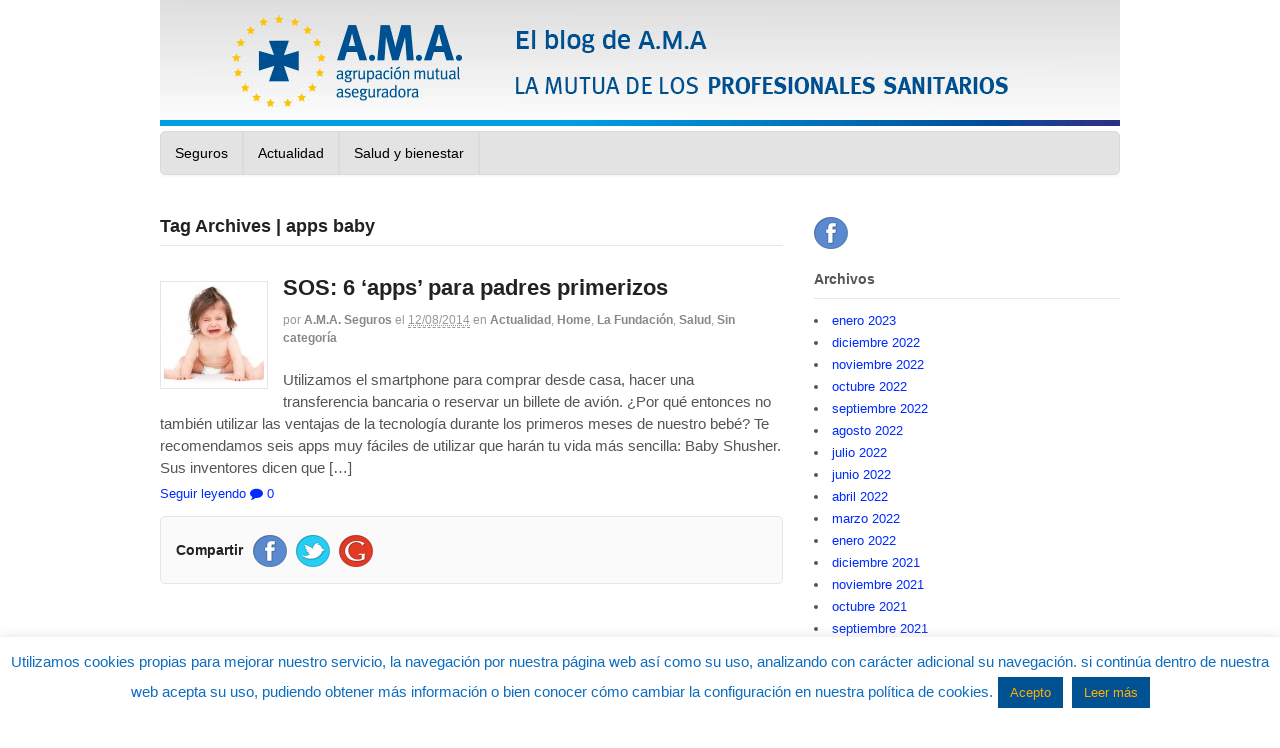

--- FILE ---
content_type: text/html; charset=UTF-8
request_url: https://blogamaseguros.com/tag/apps-baby/
body_size: 13521
content:
<!DOCTYPE html>

<html lang="es">

<head>
	
<!-- Google Tag Manager -->
<script>(function(w,d,s,l,i){w[l]=w[l]||[];w[l].push({'gtm.start':
new Date().getTime(),event:'gtm.js'});var f=d.getElementsByTagName(s)[0],
j=d.createElement(s),dl=l!='dataLayer'?'&l='+l:'';j.async=true;j.src=
'https://www.googletagmanager.com/gtm.js?id='+i+dl;f.parentNode.insertBefore(j,f);
})(window,document,'script','dataLayer','GTM-KS6D5SV');</script>
<!-- End Google Tag Manager -->

<meta charset="UTF-8" />
<meta name=”twitter:site” content=”@ama_seguros”>

<title>apps baby Archives - El blog de A.M.A. Seguros - Agrupación Mutual AseguradoraEl blog de A.M.A. Seguros - Agrupación Mutual Aseguradora</title>

<meta http-equiv="Content-Type" content="text/html; charset=UTF-8" />

<link rel="pingback" href="https://blogamaseguros.com/xmlrpc.php" />

<meta name='robots' content='index, follow, max-image-preview:large, max-snippet:-1, max-video-preview:-1' />
	<style>img:is([sizes="auto" i], [sizes^="auto," i]) { contain-intrinsic-size: 3000px 1500px }</style>
	
	<!-- This site is optimized with the Yoast SEO plugin v20.10 - https://yoast.com/wordpress/plugins/seo/ -->
	<link rel="canonical" href="https://blogamaseguros.com/tag/apps-baby/" />
	<meta property="og:locale" content="es_ES" />
	<meta property="og:type" content="article" />
	<meta property="og:title" content="apps baby Archives - El blog de A.M.A. Seguros - Agrupación Mutual Aseguradora" />
	<meta property="og:url" content="https://blogamaseguros.com/tag/apps-baby/" />
	<meta property="og:site_name" content="El blog de A.M.A. Seguros - Agrupación Mutual Aseguradora" />
	<script type="application/ld+json" class="yoast-schema-graph">{"@context":"https://schema.org","@graph":[{"@type":"CollectionPage","@id":"https://blogamaseguros.com/tag/apps-baby/","url":"https://blogamaseguros.com/tag/apps-baby/","name":"apps baby Archives - El blog de A.M.A. Seguros - Agrupación Mutual Aseguradora","isPartOf":{"@id":"https://blogamaseguros.com/#website"},"primaryImageOfPage":{"@id":"https://blogamaseguros.com/tag/apps-baby/#primaryimage"},"image":{"@id":"https://blogamaseguros.com/tag/apps-baby/#primaryimage"},"thumbnailUrl":"https://blogamaseguros.com/wp-content/uploads/2014/08/bebe_llorar.jpg","breadcrumb":{"@id":"https://blogamaseguros.com/tag/apps-baby/#breadcrumb"},"inLanguage":"es"},{"@type":"ImageObject","inLanguage":"es","@id":"https://blogamaseguros.com/tag/apps-baby/#primaryimage","url":"https://blogamaseguros.com/wp-content/uploads/2014/08/bebe_llorar.jpg","contentUrl":"https://blogamaseguros.com/wp-content/uploads/2014/08/bebe_llorar.jpg","width":350,"height":261},{"@type":"BreadcrumbList","@id":"https://blogamaseguros.com/tag/apps-baby/#breadcrumb","itemListElement":[{"@type":"ListItem","position":1,"name":"Home","item":"https://blogamaseguros.com/"},{"@type":"ListItem","position":2,"name":"apps baby"}]},{"@type":"WebSite","@id":"https://blogamaseguros.com/#website","url":"https://blogamaseguros.com/","name":"El blog de A.M.A. Seguros - Agrupación Mutual Aseguradora","description":"","potentialAction":[{"@type":"SearchAction","target":{"@type":"EntryPoint","urlTemplate":"https://blogamaseguros.com/?s={search_term_string}"},"query-input":"required name=search_term_string"}],"inLanguage":"es"}]}</script>
	<!-- / Yoast SEO plugin. -->


<link rel="alternate" type="application/rss+xml" title="El blog de A.M.A. Seguros - Agrupación Mutual Aseguradora &raquo; Feed" href="https://blogamaseguros.com/feed/" />
<link rel="alternate" type="application/rss+xml" title="El blog de A.M.A. Seguros - Agrupación Mutual Aseguradora &raquo; Feed de los comentarios" href="https://blogamaseguros.com/comments/feed/" />
<link rel="alternate" type="application/rss+xml" title="El blog de A.M.A. Seguros - Agrupación Mutual Aseguradora &raquo; Etiqueta apps baby del feed" href="https://blogamaseguros.com/tag/apps-baby/feed/" />
<script type="text/javascript">
/* <![CDATA[ */
window._wpemojiSettings = {"baseUrl":"https:\/\/s.w.org\/images\/core\/emoji\/16.0.1\/72x72\/","ext":".png","svgUrl":"https:\/\/s.w.org\/images\/core\/emoji\/16.0.1\/svg\/","svgExt":".svg","source":{"concatemoji":"https:\/\/blogamaseguros.com\/wp-includes\/js\/wp-emoji-release.min.js?ver=6.8.3"}};
/*! This file is auto-generated */
!function(s,n){var o,i,e;function c(e){try{var t={supportTests:e,timestamp:(new Date).valueOf()};sessionStorage.setItem(o,JSON.stringify(t))}catch(e){}}function p(e,t,n){e.clearRect(0,0,e.canvas.width,e.canvas.height),e.fillText(t,0,0);var t=new Uint32Array(e.getImageData(0,0,e.canvas.width,e.canvas.height).data),a=(e.clearRect(0,0,e.canvas.width,e.canvas.height),e.fillText(n,0,0),new Uint32Array(e.getImageData(0,0,e.canvas.width,e.canvas.height).data));return t.every(function(e,t){return e===a[t]})}function u(e,t){e.clearRect(0,0,e.canvas.width,e.canvas.height),e.fillText(t,0,0);for(var n=e.getImageData(16,16,1,1),a=0;a<n.data.length;a++)if(0!==n.data[a])return!1;return!0}function f(e,t,n,a){switch(t){case"flag":return n(e,"\ud83c\udff3\ufe0f\u200d\u26a7\ufe0f","\ud83c\udff3\ufe0f\u200b\u26a7\ufe0f")?!1:!n(e,"\ud83c\udde8\ud83c\uddf6","\ud83c\udde8\u200b\ud83c\uddf6")&&!n(e,"\ud83c\udff4\udb40\udc67\udb40\udc62\udb40\udc65\udb40\udc6e\udb40\udc67\udb40\udc7f","\ud83c\udff4\u200b\udb40\udc67\u200b\udb40\udc62\u200b\udb40\udc65\u200b\udb40\udc6e\u200b\udb40\udc67\u200b\udb40\udc7f");case"emoji":return!a(e,"\ud83e\udedf")}return!1}function g(e,t,n,a){var r="undefined"!=typeof WorkerGlobalScope&&self instanceof WorkerGlobalScope?new OffscreenCanvas(300,150):s.createElement("canvas"),o=r.getContext("2d",{willReadFrequently:!0}),i=(o.textBaseline="top",o.font="600 32px Arial",{});return e.forEach(function(e){i[e]=t(o,e,n,a)}),i}function t(e){var t=s.createElement("script");t.src=e,t.defer=!0,s.head.appendChild(t)}"undefined"!=typeof Promise&&(o="wpEmojiSettingsSupports",i=["flag","emoji"],n.supports={everything:!0,everythingExceptFlag:!0},e=new Promise(function(e){s.addEventListener("DOMContentLoaded",e,{once:!0})}),new Promise(function(t){var n=function(){try{var e=JSON.parse(sessionStorage.getItem(o));if("object"==typeof e&&"number"==typeof e.timestamp&&(new Date).valueOf()<e.timestamp+604800&&"object"==typeof e.supportTests)return e.supportTests}catch(e){}return null}();if(!n){if("undefined"!=typeof Worker&&"undefined"!=typeof OffscreenCanvas&&"undefined"!=typeof URL&&URL.createObjectURL&&"undefined"!=typeof Blob)try{var e="postMessage("+g.toString()+"("+[JSON.stringify(i),f.toString(),p.toString(),u.toString()].join(",")+"));",a=new Blob([e],{type:"text/javascript"}),r=new Worker(URL.createObjectURL(a),{name:"wpTestEmojiSupports"});return void(r.onmessage=function(e){c(n=e.data),r.terminate(),t(n)})}catch(e){}c(n=g(i,f,p,u))}t(n)}).then(function(e){for(var t in e)n.supports[t]=e[t],n.supports.everything=n.supports.everything&&n.supports[t],"flag"!==t&&(n.supports.everythingExceptFlag=n.supports.everythingExceptFlag&&n.supports[t]);n.supports.everythingExceptFlag=n.supports.everythingExceptFlag&&!n.supports.flag,n.DOMReady=!1,n.readyCallback=function(){n.DOMReady=!0}}).then(function(){return e}).then(function(){var e;n.supports.everything||(n.readyCallback(),(e=n.source||{}).concatemoji?t(e.concatemoji):e.wpemoji&&e.twemoji&&(t(e.twemoji),t(e.wpemoji)))}))}((window,document),window._wpemojiSettings);
/* ]]> */
</script>
<style id='wp-emoji-styles-inline-css' type='text/css'>

	img.wp-smiley, img.emoji {
		display: inline !important;
		border: none !important;
		box-shadow: none !important;
		height: 1em !important;
		width: 1em !important;
		margin: 0 0.07em !important;
		vertical-align: -0.1em !important;
		background: none !important;
		padding: 0 !important;
	}
</style>
<link rel='stylesheet' id='wp-block-library-css' href='https://blogamaseguros.com/wp-includes/css/dist/block-library/style.min.css?ver=6.8.3' type='text/css' media='all' />
<style id='classic-theme-styles-inline-css' type='text/css'>
/*! This file is auto-generated */
.wp-block-button__link{color:#fff;background-color:#32373c;border-radius:9999px;box-shadow:none;text-decoration:none;padding:calc(.667em + 2px) calc(1.333em + 2px);font-size:1.125em}.wp-block-file__button{background:#32373c;color:#fff;text-decoration:none}
</style>
<style id='global-styles-inline-css' type='text/css'>
:root{--wp--preset--aspect-ratio--square: 1;--wp--preset--aspect-ratio--4-3: 4/3;--wp--preset--aspect-ratio--3-4: 3/4;--wp--preset--aspect-ratio--3-2: 3/2;--wp--preset--aspect-ratio--2-3: 2/3;--wp--preset--aspect-ratio--16-9: 16/9;--wp--preset--aspect-ratio--9-16: 9/16;--wp--preset--color--black: #000000;--wp--preset--color--cyan-bluish-gray: #abb8c3;--wp--preset--color--white: #ffffff;--wp--preset--color--pale-pink: #f78da7;--wp--preset--color--vivid-red: #cf2e2e;--wp--preset--color--luminous-vivid-orange: #ff6900;--wp--preset--color--luminous-vivid-amber: #fcb900;--wp--preset--color--light-green-cyan: #7bdcb5;--wp--preset--color--vivid-green-cyan: #00d084;--wp--preset--color--pale-cyan-blue: #8ed1fc;--wp--preset--color--vivid-cyan-blue: #0693e3;--wp--preset--color--vivid-purple: #9b51e0;--wp--preset--gradient--vivid-cyan-blue-to-vivid-purple: linear-gradient(135deg,rgba(6,147,227,1) 0%,rgb(155,81,224) 100%);--wp--preset--gradient--light-green-cyan-to-vivid-green-cyan: linear-gradient(135deg,rgb(122,220,180) 0%,rgb(0,208,130) 100%);--wp--preset--gradient--luminous-vivid-amber-to-luminous-vivid-orange: linear-gradient(135deg,rgba(252,185,0,1) 0%,rgba(255,105,0,1) 100%);--wp--preset--gradient--luminous-vivid-orange-to-vivid-red: linear-gradient(135deg,rgba(255,105,0,1) 0%,rgb(207,46,46) 100%);--wp--preset--gradient--very-light-gray-to-cyan-bluish-gray: linear-gradient(135deg,rgb(238,238,238) 0%,rgb(169,184,195) 100%);--wp--preset--gradient--cool-to-warm-spectrum: linear-gradient(135deg,rgb(74,234,220) 0%,rgb(151,120,209) 20%,rgb(207,42,186) 40%,rgb(238,44,130) 60%,rgb(251,105,98) 80%,rgb(254,248,76) 100%);--wp--preset--gradient--blush-light-purple: linear-gradient(135deg,rgb(255,206,236) 0%,rgb(152,150,240) 100%);--wp--preset--gradient--blush-bordeaux: linear-gradient(135deg,rgb(254,205,165) 0%,rgb(254,45,45) 50%,rgb(107,0,62) 100%);--wp--preset--gradient--luminous-dusk: linear-gradient(135deg,rgb(255,203,112) 0%,rgb(199,81,192) 50%,rgb(65,88,208) 100%);--wp--preset--gradient--pale-ocean: linear-gradient(135deg,rgb(255,245,203) 0%,rgb(182,227,212) 50%,rgb(51,167,181) 100%);--wp--preset--gradient--electric-grass: linear-gradient(135deg,rgb(202,248,128) 0%,rgb(113,206,126) 100%);--wp--preset--gradient--midnight: linear-gradient(135deg,rgb(2,3,129) 0%,rgb(40,116,252) 100%);--wp--preset--font-size--small: 13px;--wp--preset--font-size--medium: 20px;--wp--preset--font-size--large: 36px;--wp--preset--font-size--x-large: 42px;--wp--preset--spacing--20: 0.44rem;--wp--preset--spacing--30: 0.67rem;--wp--preset--spacing--40: 1rem;--wp--preset--spacing--50: 1.5rem;--wp--preset--spacing--60: 2.25rem;--wp--preset--spacing--70: 3.38rem;--wp--preset--spacing--80: 5.06rem;--wp--preset--shadow--natural: 6px 6px 9px rgba(0, 0, 0, 0.2);--wp--preset--shadow--deep: 12px 12px 50px rgba(0, 0, 0, 0.4);--wp--preset--shadow--sharp: 6px 6px 0px rgba(0, 0, 0, 0.2);--wp--preset--shadow--outlined: 6px 6px 0px -3px rgba(255, 255, 255, 1), 6px 6px rgba(0, 0, 0, 1);--wp--preset--shadow--crisp: 6px 6px 0px rgba(0, 0, 0, 1);}:where(.is-layout-flex){gap: 0.5em;}:where(.is-layout-grid){gap: 0.5em;}body .is-layout-flex{display: flex;}.is-layout-flex{flex-wrap: wrap;align-items: center;}.is-layout-flex > :is(*, div){margin: 0;}body .is-layout-grid{display: grid;}.is-layout-grid > :is(*, div){margin: 0;}:where(.wp-block-columns.is-layout-flex){gap: 2em;}:where(.wp-block-columns.is-layout-grid){gap: 2em;}:where(.wp-block-post-template.is-layout-flex){gap: 1.25em;}:where(.wp-block-post-template.is-layout-grid){gap: 1.25em;}.has-black-color{color: var(--wp--preset--color--black) !important;}.has-cyan-bluish-gray-color{color: var(--wp--preset--color--cyan-bluish-gray) !important;}.has-white-color{color: var(--wp--preset--color--white) !important;}.has-pale-pink-color{color: var(--wp--preset--color--pale-pink) !important;}.has-vivid-red-color{color: var(--wp--preset--color--vivid-red) !important;}.has-luminous-vivid-orange-color{color: var(--wp--preset--color--luminous-vivid-orange) !important;}.has-luminous-vivid-amber-color{color: var(--wp--preset--color--luminous-vivid-amber) !important;}.has-light-green-cyan-color{color: var(--wp--preset--color--light-green-cyan) !important;}.has-vivid-green-cyan-color{color: var(--wp--preset--color--vivid-green-cyan) !important;}.has-pale-cyan-blue-color{color: var(--wp--preset--color--pale-cyan-blue) !important;}.has-vivid-cyan-blue-color{color: var(--wp--preset--color--vivid-cyan-blue) !important;}.has-vivid-purple-color{color: var(--wp--preset--color--vivid-purple) !important;}.has-black-background-color{background-color: var(--wp--preset--color--black) !important;}.has-cyan-bluish-gray-background-color{background-color: var(--wp--preset--color--cyan-bluish-gray) !important;}.has-white-background-color{background-color: var(--wp--preset--color--white) !important;}.has-pale-pink-background-color{background-color: var(--wp--preset--color--pale-pink) !important;}.has-vivid-red-background-color{background-color: var(--wp--preset--color--vivid-red) !important;}.has-luminous-vivid-orange-background-color{background-color: var(--wp--preset--color--luminous-vivid-orange) !important;}.has-luminous-vivid-amber-background-color{background-color: var(--wp--preset--color--luminous-vivid-amber) !important;}.has-light-green-cyan-background-color{background-color: var(--wp--preset--color--light-green-cyan) !important;}.has-vivid-green-cyan-background-color{background-color: var(--wp--preset--color--vivid-green-cyan) !important;}.has-pale-cyan-blue-background-color{background-color: var(--wp--preset--color--pale-cyan-blue) !important;}.has-vivid-cyan-blue-background-color{background-color: var(--wp--preset--color--vivid-cyan-blue) !important;}.has-vivid-purple-background-color{background-color: var(--wp--preset--color--vivid-purple) !important;}.has-black-border-color{border-color: var(--wp--preset--color--black) !important;}.has-cyan-bluish-gray-border-color{border-color: var(--wp--preset--color--cyan-bluish-gray) !important;}.has-white-border-color{border-color: var(--wp--preset--color--white) !important;}.has-pale-pink-border-color{border-color: var(--wp--preset--color--pale-pink) !important;}.has-vivid-red-border-color{border-color: var(--wp--preset--color--vivid-red) !important;}.has-luminous-vivid-orange-border-color{border-color: var(--wp--preset--color--luminous-vivid-orange) !important;}.has-luminous-vivid-amber-border-color{border-color: var(--wp--preset--color--luminous-vivid-amber) !important;}.has-light-green-cyan-border-color{border-color: var(--wp--preset--color--light-green-cyan) !important;}.has-vivid-green-cyan-border-color{border-color: var(--wp--preset--color--vivid-green-cyan) !important;}.has-pale-cyan-blue-border-color{border-color: var(--wp--preset--color--pale-cyan-blue) !important;}.has-vivid-cyan-blue-border-color{border-color: var(--wp--preset--color--vivid-cyan-blue) !important;}.has-vivid-purple-border-color{border-color: var(--wp--preset--color--vivid-purple) !important;}.has-vivid-cyan-blue-to-vivid-purple-gradient-background{background: var(--wp--preset--gradient--vivid-cyan-blue-to-vivid-purple) !important;}.has-light-green-cyan-to-vivid-green-cyan-gradient-background{background: var(--wp--preset--gradient--light-green-cyan-to-vivid-green-cyan) !important;}.has-luminous-vivid-amber-to-luminous-vivid-orange-gradient-background{background: var(--wp--preset--gradient--luminous-vivid-amber-to-luminous-vivid-orange) !important;}.has-luminous-vivid-orange-to-vivid-red-gradient-background{background: var(--wp--preset--gradient--luminous-vivid-orange-to-vivid-red) !important;}.has-very-light-gray-to-cyan-bluish-gray-gradient-background{background: var(--wp--preset--gradient--very-light-gray-to-cyan-bluish-gray) !important;}.has-cool-to-warm-spectrum-gradient-background{background: var(--wp--preset--gradient--cool-to-warm-spectrum) !important;}.has-blush-light-purple-gradient-background{background: var(--wp--preset--gradient--blush-light-purple) !important;}.has-blush-bordeaux-gradient-background{background: var(--wp--preset--gradient--blush-bordeaux) !important;}.has-luminous-dusk-gradient-background{background: var(--wp--preset--gradient--luminous-dusk) !important;}.has-pale-ocean-gradient-background{background: var(--wp--preset--gradient--pale-ocean) !important;}.has-electric-grass-gradient-background{background: var(--wp--preset--gradient--electric-grass) !important;}.has-midnight-gradient-background{background: var(--wp--preset--gradient--midnight) !important;}.has-small-font-size{font-size: var(--wp--preset--font-size--small) !important;}.has-medium-font-size{font-size: var(--wp--preset--font-size--medium) !important;}.has-large-font-size{font-size: var(--wp--preset--font-size--large) !important;}.has-x-large-font-size{font-size: var(--wp--preset--font-size--x-large) !important;}
:where(.wp-block-post-template.is-layout-flex){gap: 1.25em;}:where(.wp-block-post-template.is-layout-grid){gap: 1.25em;}
:where(.wp-block-columns.is-layout-flex){gap: 2em;}:where(.wp-block-columns.is-layout-grid){gap: 2em;}
:root :where(.wp-block-pullquote){font-size: 1.5em;line-height: 1.6;}
</style>
<link rel='stylesheet' id='cookie-law-info-css' href='https://blogamaseguros.com/wp-content/plugins/cookie-law-info/legacy/public/css/cookie-law-info-public.css?ver=3.1.1' type='text/css' media='all' />
<link rel='stylesheet' id='cookie-law-info-gdpr-css' href='https://blogamaseguros.com/wp-content/plugins/cookie-law-info/legacy/public/css/cookie-law-info-gdpr.css?ver=3.1.1' type='text/css' media='all' />
<link rel='stylesheet' id='theme-stylesheet-css' href='https://blogamaseguros.com/wp-content/themes/canvas/style.css?ver=5.2.0' type='text/css' media='all' />
<link rel='stylesheet' id='woo-layout-css' href='https://blogamaseguros.com/wp-content/themes/canvas/css/layout.css?ver=6.8.3' type='text/css' media='all' />
<!--[if lt IE 9]>
<link href="https://blogamaseguros.com/wp-content/themes/canvas/css/non-responsive.css" rel="stylesheet" type="text/css" />
<style type="text/css">.col-full, #wrapper { width: 960px; max-width: 960px; } #inner-wrapper { padding: 0; } body.full-width #header, #nav-container, body.full-width #content, body.full-width #footer-widgets, body.full-width #footer { padding-left: 0; padding-right: 0; } body.fixed-mobile #top, body.fixed-mobile #header-container, body.fixed-mobile #footer-container, body.fixed-mobile #nav-container, body.fixed-mobile #footer-widgets-container { min-width: 960px; padding: 0 1em; } body.full-width #content { width: auto; padding: 0 1em;}</style>
<![endif]-->
<script type="text/javascript" src="https://blogamaseguros.com/wp-includes/js/jquery/jquery.min.js?ver=3.7.1" id="jquery-core-js"></script>
<script type="text/javascript" src="https://blogamaseguros.com/wp-includes/js/jquery/jquery-migrate.min.js?ver=3.4.1" id="jquery-migrate-js"></script>
<script type="text/javascript" id="cookie-law-info-js-extra">
/* <![CDATA[ */
var Cli_Data = {"nn_cookie_ids":[],"cookielist":[],"non_necessary_cookies":[],"ccpaEnabled":"","ccpaRegionBased":"","ccpaBarEnabled":"","strictlyEnabled":["necessary","obligatoire"],"ccpaType":"gdpr","js_blocking":"","custom_integration":"","triggerDomRefresh":"","secure_cookies":""};
var cli_cookiebar_settings = {"animate_speed_hide":"500","animate_speed_show":"500","background":"#fff","border":"#ffad09","border_on":"","button_1_button_colour":"#005292","button_1_button_hover":"#004275","button_1_link_colour":"#ffad09","button_1_as_button":"1","button_1_new_win":"1","button_2_button_colour":"#005292","button_2_button_hover":"#004275","button_2_link_colour":"#ffad09","button_2_as_button":"1","button_2_hidebar":"","button_3_button_colour":"#dedfe0","button_3_button_hover":"#b2b2b3","button_3_link_colour":"#333333","button_3_as_button":"1","button_3_new_win":"","button_4_button_colour":"#dedfe0","button_4_button_hover":"#b2b2b3","button_4_link_colour":"#333333","button_4_as_button":"1","button_7_button_colour":"#61a229","button_7_button_hover":"#4e8221","button_7_link_colour":"#fff","button_7_as_button":"1","button_7_new_win":"","font_family":"Arial, Helvetica, sans-serif","header_fix":"","notify_animate_hide":"1","notify_animate_show":"","notify_div_id":"#cookie-law-info-bar","notify_position_horizontal":"right","notify_position_vertical":"bottom","scroll_close":"1","scroll_close_reload":"1","accept_close_reload":"","reject_close_reload":"","showagain_tab":"1","showagain_background":"#fff","showagain_border":"#000","showagain_div_id":"#cookie-law-info-again","showagain_x_position":"100px","text":"#0f6dbf","show_once_yn":"1","show_once":"10000","logging_on":"","as_popup":"","popup_overlay":"1","bar_heading_text":"","cookie_bar_as":"banner","popup_showagain_position":"bottom-right","widget_position":"left"};
var log_object = {"ajax_url":"https:\/\/blogamaseguros.com\/wp-admin\/admin-ajax.php"};
/* ]]> */
</script>
<script type="text/javascript" src="https://blogamaseguros.com/wp-content/plugins/cookie-law-info/legacy/public/js/cookie-law-info-public.js?ver=3.1.1" id="cookie-law-info-js"></script>
<script type="text/javascript" src="https://blogamaseguros.com/wp-content/themes/canvas/includes/js/third-party.js?ver=6.8.3" id="third-party-js"></script>
<script type="text/javascript" src="https://blogamaseguros.com/wp-content/themes/canvas/includes/js/modernizr.js?ver=2.6.2" id="modernizr-js"></script>
<script type="text/javascript" src="https://blogamaseguros.com/wp-content/themes/canvas/includes/js/general.js?ver=6.8.3" id="general-js"></script>
<link rel="https://api.w.org/" href="https://blogamaseguros.com/wp-json/" /><link rel="alternate" title="JSON" type="application/json" href="https://blogamaseguros.com/wp-json/wp/v2/tags/124" /><link rel="EditURI" type="application/rsd+xml" title="RSD" href="https://blogamaseguros.com/xmlrpc.php?rsd" />
<meta name="generator" content="WordPress 6.8.3" />

<!-- Theme version -->
<meta name="generator" content="Canvas 5.2.7" />
<meta name="generator" content="WooFramework 5.5.5" />

<!-- Custom CSS Styling -->
<style type="text/css">
body {background-repeat:no-repeat;background-position:top left;background-attachment:scroll;border-top:0px solid #000000;}
a:link, a:visited {color:#002bff}
a:hover, .post-more a:hover, .post-meta a:hover, .post p.tags a:hover {color:#e0e0e0}
body #wrapper #content .button, body #wrapper #content .button:visited, body #wrapper #content .reply a, body #wrapper #content #respond .form-submit input#submit, input[type=submit] {border: none; background:#e0e0e0}
#header {background-color:#ffffff;background-image:url(https://temporal.blogamaseguros.com/wp-content/uploads/2020/05/CABECERABLOG1-2.jpg);background-repeat:no-repeat;background-position:left top;margin-top:0px;margin-bottom:0px;border:0px solid ;}
#logo .site-title a {font:bold 40px/1em "Helvetica Neue", Helvetica, sans-serif;color:#222222;}
#logo .site-description {font:300 13px/1em "Helvetica Neue", Helvetica, sans-serif;color:#999999;}
body, p { font:300 14px/1.5em "Helvetica Neue", Helvetica, sans-serif;color:#555555; }
h1 { font:bold 28px/1.2em "Helvetica Neue", Helvetica, sans-serif;color:#222222; }h2 { font:bold 24px/1.2em "Helvetica Neue", Helvetica, sans-serif;color:#222222; }h3 { font:bold 20px/1.2em "Helvetica Neue", Helvetica, sans-serif;color:#222222; }h4 { font:bold 16px/1.2em "Helvetica Neue", Helvetica, sans-serif;color:#222222; }h5 { font:bold 14px/1.2em "Helvetica Neue", Helvetica, sans-serif;color:#222222; }h6 { font:bold 12px/1.2em "Helvetica Neue", Helvetica, sans-serif;color:#222222; }
.page-title, .post .title, .page .title {font:bold 22px/1.1em "Helvetica Neue", Helvetica, sans-serif;color:#222222;}
.post .title a:link, .post .title a:visited, .page .title a:link, .page .title a:visited {color:#222222}
.post-meta { font:300 12px/1.5em "Helvetica Neue", Helvetica, sans-serif;color:#999999; }
.entry, .entry p{ font:300 15px/1.5em "Helvetica Neue", Helvetica, sans-serif;color:#555555; }
.post-more {font:300 13px/1.5em "Helvetica Neue", Helvetica, sans-serif;color:;border-top:0px solid #e6e6e6;border-bottom:0px solid #e6e6e6;}
#post-author, #connect {border-top:1px solid #e6e6e6;border-bottom:1px solid #e6e6e6;border-left:1px solid #e6e6e6;border-right:1px solid #e6e6e6;border-radius:5px;-moz-border-radius:5px;-webkit-border-radius:5px;background-color:#fafafa}
.nav-entries a, .woo-pagination { font:300 13px/1em "Helvetica Neue", Helvetica, sans-serif;color:#888; }
.woo-pagination a, .woo-pagination a:hover {color:#888!important}
.widget h3 {font:bold 14px/1.2em "Helvetica Neue", Helvetica, sans-serif;color:#555555;border-bottom:1px solid #e6e6e6;}
.widget_recent_comments li, #twitter li { border-color: #e6e6e6;}
.widget p, .widget .textwidget { font:300 13px/1.5em "Helvetica Neue", Helvetica, sans-serif;color:#555555; }
.widget {font:300 13px/1.5em "Helvetica Neue", Helvetica, sans-serif;color:#555555;border-radius:0px;-moz-border-radius:0px;-webkit-border-radius:0px;}
#tabs .inside li a, .widget_woodojo_tabs .tabbable .tab-pane li a { font:bold 12px/1.5em "Helvetica Neue", Helvetica, sans-serif;color:#555555; }
#tabs .inside li span.meta, .widget_woodojo_tabs .tabbable .tab-pane li span.meta { font:300 11px/1.5em "Helvetica Neue", Helvetica, sans-serif;color:#999999; }
#tabs ul.wooTabs li a, .widget_woodojo_tabs .tabbable .nav-tabs li a { font:300 11px/2em "Helvetica Neue", Helvetica, sans-serif;color:#999999; }
@media only screen and (min-width:768px) {
ul.nav li a, #navigation ul.rss a, #navigation .cart-contents, #navigation ul.rss { font:normal 14px/1em "Helvetica Neue", Helvetica, sans-serif;color:#000000; } #navigation ul.rss li a:before { color:#000000;}
#navigation ul.nav > li a:hover, #navigation ul.nav > li:hover a, #navigation ul.nav li ul li a { color:#ffffff!important; }
#navigation ul.nav > li a:hover, #navigation ul.nav > li:hover, #navigation ul.nav li ul {background-color:#2e2e2e!important}
#navigation ul.nav li ul  { border: 1px solid #dbdbdb; }
#navigation ul.nav > li  { border-right: 2px solid #dbdbdb; }#navigation ul.nav li.current_page_item a, #navigation ul.nav li.current_page_parent a, #navigation ul.nav li.current-menu-ancestor a, #navigation ul.nav li.current-cat a, #navigation ul.nav li.current-menu-item a { background-color:#696969; }
#navigation ul li:first-child, #navigation ul li:first-child a { border-radius:5px 0 0 5px; -moz-border-radius:5px 0 0 5px; -webkit-border-radius:5px 0 0 5px; }
#navigation {background:#e3e3e3;border-top:1px solid #dbdbdb;border-bottom:1px solid #dbdbdb;border-left:1px solid #dbdbdb;border-right:1px solid #dbdbdb;border-radius:5px; -moz-border-radius:5px; -webkit-border-radius:5px;}
#top ul.nav li a { font:300 12px/1.6em "Helvetica Neue", Helvetica, sans-serif;color:#ddd; }
}
#footer, #footer p { font:300 13px/1.4em "Helvetica Neue", Helvetica, sans-serif;color:#999999; }
#footer {border-top:1px solid #dbdbdb;border-bottom:0px solid ;border-left:0px solid ;border-right:0px solid ;border-radius:0px; -moz-border-radius:0px; -webkit-border-radius:0px;}
.magazine #loopedSlider .content h2.title a { font:bold 24px/1em Arial, sans-serif;color:#ffffff; }
.magazine #loopedSlider .content .excerpt p { font:300 13px/1.5em Arial, sans-serif;color:#cccccc; }
.magazine .block .post .title, .magazine .block .post .title a { font:bold 18px/1.2em "Helvetica Neue", Helvetica, sans-serif;color:#222222; }
.business #loopedSlider .content h2 { font:bold 24px/1em Arial, sans-serif;color:#ffffff; }
.business #loopedSlider .content h2.title a { font:bold 24px/1em Arial, sans-serif;color:#ffffff; }
#wrapper .business #loopedSlider .content p { font:300 13px/1.5em Arial, sans-serif;color:#cccccc; }
.archive_header { font:bold 18px/1em Arial, sans-serif;color:#222222; }
.archive_header {border-bottom:1px solid #e6e6e6;}
.archive_header .catrss { display:none; }
</style>

<!-- Woo Shortcodes CSS -->
<link href="https://blogamaseguros.com/wp-content/themes/canvas/functions/css/shortcodes.css" rel="stylesheet" type="text/css" />

<!-- Custom Stylesheet -->
<link href="https://blogamaseguros.com/wp-content/themes/canvas/custom.css" rel="stylesheet" type="text/css" />

<!-- Always force latest IE rendering engine (even in intranet) & Chrome Frame -->
<meta http-equiv="X-UA-Compatible" content="IE=edge,chrome=1" />

<!--  Mobile viewport scale -->
<meta content="initial-scale=1.0, maximum-scale=1.0, user-scalable=yes" name="viewport"/>


<meta name="google-site-verification" content="QegceYUmnnMh_R2uyVJb02GfF7VCyxenfDTjTdh7CWo" />
</head>

<body class="archive tag tag-apps-baby tag-124 wp-theme-canvas chrome alt-style-default two-col-left width-960 two-col-left-960">
	
<!-- Google Tag Manager (noscript) -->
<noscript><iframe src="https://www.googletagmanager.com/ns.html?id=GTM-KS6D5SV"
height="0" width="0" style="display:none;visibility:hidden"></iframe></noscript>
<!-- End Google Tag Manager (noscript) -->


<div id="wrapper">



	<div id="inner-wrapper">



	<h3 class="nav-toggle icon"><a href="#navigation">Navigation</a></h3>



	<header id="header" class="col-full">
		<a href="/" style="display:block; width:100%; height:100%; position:absolute;top:0px;"></a>


		<div id="logo">
<span class="site-title"><a href="https://blogamaseguros.com/">El blog de A.M.A. Seguros - Agrupación Mutual Aseguradora</a></span>
</div>

<script type="text/javascript">

  var _gaq = _gaq || [];
  _gaq.push(['_setAccount', 'UA-47606352-1']);
  _gaq.push(['_trackPageview']);

  (function() {
    var ga = document.createElement('script'); ga.type = 'text/javascript'; ga.async = true;
    ga.src = ('https:' == document.location.protocol ? 'https://ssl' : 'http://www') + '.google-analytics.com/ga.js';
    var s = document.getElementsByTagName('script')[0]; s.parentNode.insertBefore(ga, s);
  })();

</script>

	</header>

	<nav id="navigation" class="col-full" role="navigation">

	<section class="menus">

	
	<a href="https://blogamaseguros.com" class="nav-home"><span>Home</span></a>

	<h3>Principal</h3><ul id="main-nav" class="nav fl"><li id="menu-item-130" class="menu-item menu-item-type-taxonomy menu-item-object-category menu-item-130"><a href="https://blogamaseguros.com/category/seguros/">Seguros</a></li>
<li id="menu-item-1982" class="menu-item menu-item-type-taxonomy menu-item-object-category menu-item-1982"><a href="https://blogamaseguros.com/category/actualidad/">Actualidad</a></li>
<li id="menu-item-1971" class="menu-item menu-item-type-taxonomy menu-item-object-category menu-item-1971"><a href="https://blogamaseguros.com/category/salud/">Salud y bienestar</a></li>
</ul>	</section><!-- /.menus -->

	<a href="#top" class="nav-close"><span>Return to Content</span></a>

</nav>
      
    <!-- #content Starts -->
	    <div id="content" class="col-full">
    
    	<div id="main-sidebar-container">    
		
            <!-- #main Starts -->
                        <section id="main" class="col-left">
            	
			<h1 class="archive_header">Tag Archives | apps baby</h1>
<div class="fix"></div>

<article class="post-341 post type-post status-publish format-standard has-post-thumbnail hentry category-actualidad category-home category-la-fundacion category-salud category-sin-categoria tag-apps-baby tag-baby-protect tag-bebes tag-dgt tag-padres-primerizos tag-salud-2 tag-smartphone">
<a href="https://blogamaseguros.com/sos-6-apps-para-padres-primerizos/"  title="SOS: 6 &#8216;apps&#8217; para padres primerizos"><img src="https://blogamaseguros.com/wp-content/uploads/2014/08/bebe_llorar-100x100.jpg" alt=""  width="100"  height="100"  class="woo-image thumbnail alignleft" /></a>	<header>
		<h2 class="title"><a href="https://blogamaseguros.com/sos-6-apps-para-padres-primerizos/" rel="bookmark" title="SOS: 6 &#8216;apps&#8217; para padres primerizos">SOS: 6 &#8216;apps&#8217; para padres primerizos</a></h2>	</header>
<div class="post-meta"><span class="small">Por</span> <span class="author vcard"><span class="fn"><a href="https://blogamaseguros.com/author/gcobo/" title="Entradas de A.M.A. Seguros" rel="author">A.M.A. Seguros</a></span></span> <span class="small">el</span> <abbr class="date time published" title="2014-08-12T11:16:37+0200">12/08/2014</abbr>  <span class="small">en</span> <span class="categories"><a href="https://blogamaseguros.com/category/actualidad/">Actualidad</a>, <a href="https://blogamaseguros.com/category/home/">Home</a>, <a href="https://blogamaseguros.com/category/la-fundacion/">La Fundación</a>, <a href="https://blogamaseguros.com/category/salud/">Salud</a>, <a href="https://blogamaseguros.com/category/sin-categoria/">Sin categoría</a></span>  </div>
	<section class="entry">
	    <p>Utilizamos el smartphone para comprar desde casa, hacer una transferencia bancaria o reservar un billete de avión. ¿Por qué entonces no también utilizar las ventajas de la tecnología durante los primeros meses de nuestro bebé? Te recomendamos seis apps muy fáciles de utilizar que harán tu vida más sencilla: Baby Shusher. Sus inventores dicen que [&hellip;]</p>
	</section><!-- /.entry -->   
	<div class="fix"></div>
    
	<div class="post-more">
		<span class="read-more"><a href="https://blogamaseguros.com/sos-6-apps-para-padres-primerizos/" title="Seguir leyendo">Seguir leyendo</a></span>  <span class="post-comments comments"><a href="https://blogamaseguros.com/sos-6-apps-para-padres-primerizos/#respond"><i class="icon-comment"></i> 0</a></span>	</div>
 
    <aside id="compartires">
    	<h3>Compartir</h3>
        <div style="height:15px;"></div>
        <a target="_blank" href="https://www.facebook.com/share.php?u=https%3A%2F%2Fblogamaseguros.com%2Fsos-6-apps-para-padres-primerizos%2F"><img src="https://blogamaseguros.com/wp-content/themes/canvas/images/facebook-share.png" /></a>&nbsp;
        <a target="_blank" href="https://twitter.com/home?status=SOS%3A+6+%26%238216%3Bapps%26%238217%3B+para+padres+primerizos+https%3A%2F%2Fblogamaseguros.com%2Fsos-6-apps-para-padres-primerizos%2F"><img src="https://blogamaseguros.com/wp-content/themes/canvas/images/twitter-share.png" /></a>&nbsp;
        <a target="_blank" href="https://www.google.com/bookmarks/mark?op=edit&bkmk=https%3A%2F%2Fblogamaseguros.com%2Fsos-6-apps-para-padres-primerizos%2F&title=SOS%3A+6+%26%238216%3Bapps%26%238217%3B+para+padres+primerizos"><img src="https://blogamaseguros.com/wp-content/themes/canvas/images/google-share.png" /></a>&nbsp;
    </aside>     
</article><!-- /.post -->
                    
            </section><!-- /#main -->
                
            
<aside id="sidebar">

<a href="https://www.facebook.com/amaseguros" target="_blank" style="display:block;"><img src="https://blogamaseguros.com/wp-content/themes/canvas/images/facebook-share.png" /></a>
<br>
	<div id="archives-2" class="widget widget_archive"><h3>Archivos</h3>
			<ul>
					<li><a href='https://blogamaseguros.com/2023/01/'>enero 2023</a></li>
	<li><a href='https://blogamaseguros.com/2022/12/'>diciembre 2022</a></li>
	<li><a href='https://blogamaseguros.com/2022/11/'>noviembre 2022</a></li>
	<li><a href='https://blogamaseguros.com/2022/10/'>octubre 2022</a></li>
	<li><a href='https://blogamaseguros.com/2022/09/'>septiembre 2022</a></li>
	<li><a href='https://blogamaseguros.com/2022/08/'>agosto 2022</a></li>
	<li><a href='https://blogamaseguros.com/2022/07/'>julio 2022</a></li>
	<li><a href='https://blogamaseguros.com/2022/06/'>junio 2022</a></li>
	<li><a href='https://blogamaseguros.com/2022/04/'>abril 2022</a></li>
	<li><a href='https://blogamaseguros.com/2022/03/'>marzo 2022</a></li>
	<li><a href='https://blogamaseguros.com/2022/01/'>enero 2022</a></li>
	<li><a href='https://blogamaseguros.com/2021/12/'>diciembre 2021</a></li>
	<li><a href='https://blogamaseguros.com/2021/11/'>noviembre 2021</a></li>
	<li><a href='https://blogamaseguros.com/2021/10/'>octubre 2021</a></li>
	<li><a href='https://blogamaseguros.com/2021/09/'>septiembre 2021</a></li>
	<li><a href='https://blogamaseguros.com/2021/08/'>agosto 2021</a></li>
	<li><a href='https://blogamaseguros.com/2021/07/'>julio 2021</a></li>
	<li><a href='https://blogamaseguros.com/2021/06/'>junio 2021</a></li>
	<li><a href='https://blogamaseguros.com/2021/05/'>mayo 2021</a></li>
	<li><a href='https://blogamaseguros.com/2021/04/'>abril 2021</a></li>
	<li><a href='https://blogamaseguros.com/2021/03/'>marzo 2021</a></li>
	<li><a href='https://blogamaseguros.com/2021/02/'>febrero 2021</a></li>
	<li><a href='https://blogamaseguros.com/2021/01/'>enero 2021</a></li>
	<li><a href='https://blogamaseguros.com/2020/12/'>diciembre 2020</a></li>
	<li><a href='https://blogamaseguros.com/2020/11/'>noviembre 2020</a></li>
	<li><a href='https://blogamaseguros.com/2020/10/'>octubre 2020</a></li>
	<li><a href='https://blogamaseguros.com/2020/09/'>septiembre 2020</a></li>
	<li><a href='https://blogamaseguros.com/2020/08/'>agosto 2020</a></li>
	<li><a href='https://blogamaseguros.com/2020/07/'>julio 2020</a></li>
	<li><a href='https://blogamaseguros.com/2020/06/'>junio 2020</a></li>
	<li><a href='https://blogamaseguros.com/2020/05/'>mayo 2020</a></li>
	<li><a href='https://blogamaseguros.com/2020/04/'>abril 2020</a></li>
	<li><a href='https://blogamaseguros.com/2020/03/'>marzo 2020</a></li>
	<li><a href='https://blogamaseguros.com/2020/02/'>febrero 2020</a></li>
	<li><a href='https://blogamaseguros.com/2020/01/'>enero 2020</a></li>
	<li><a href='https://blogamaseguros.com/2019/11/'>noviembre 2019</a></li>
	<li><a href='https://blogamaseguros.com/2019/10/'>octubre 2019</a></li>
	<li><a href='https://blogamaseguros.com/2019/09/'>septiembre 2019</a></li>
	<li><a href='https://blogamaseguros.com/2019/08/'>agosto 2019</a></li>
	<li><a href='https://blogamaseguros.com/2019/06/'>junio 2019</a></li>
	<li><a href='https://blogamaseguros.com/2019/05/'>mayo 2019</a></li>
	<li><a href='https://blogamaseguros.com/2019/04/'>abril 2019</a></li>
	<li><a href='https://blogamaseguros.com/2019/01/'>enero 2019</a></li>
	<li><a href='https://blogamaseguros.com/2018/12/'>diciembre 2018</a></li>
	<li><a href='https://blogamaseguros.com/2018/11/'>noviembre 2018</a></li>
	<li><a href='https://blogamaseguros.com/2018/10/'>octubre 2018</a></li>
	<li><a href='https://blogamaseguros.com/2018/09/'>septiembre 2018</a></li>
	<li><a href='https://blogamaseguros.com/2018/08/'>agosto 2018</a></li>
	<li><a href='https://blogamaseguros.com/2018/07/'>julio 2018</a></li>
	<li><a href='https://blogamaseguros.com/2018/06/'>junio 2018</a></li>
	<li><a href='https://blogamaseguros.com/2018/05/'>mayo 2018</a></li>
	<li><a href='https://blogamaseguros.com/2018/02/'>febrero 2018</a></li>
	<li><a href='https://blogamaseguros.com/2017/12/'>diciembre 2017</a></li>
	<li><a href='https://blogamaseguros.com/2017/11/'>noviembre 2017</a></li>
	<li><a href='https://blogamaseguros.com/2017/09/'>septiembre 2017</a></li>
	<li><a href='https://blogamaseguros.com/2017/05/'>mayo 2017</a></li>
	<li><a href='https://blogamaseguros.com/2017/04/'>abril 2017</a></li>
	<li><a href='https://blogamaseguros.com/2017/01/'>enero 2017</a></li>
	<li><a href='https://blogamaseguros.com/2016/11/'>noviembre 2016</a></li>
	<li><a href='https://blogamaseguros.com/2016/10/'>octubre 2016</a></li>
	<li><a href='https://blogamaseguros.com/2016/09/'>septiembre 2016</a></li>
	<li><a href='https://blogamaseguros.com/2016/08/'>agosto 2016</a></li>
	<li><a href='https://blogamaseguros.com/2016/07/'>julio 2016</a></li>
	<li><a href='https://blogamaseguros.com/2016/06/'>junio 2016</a></li>
	<li><a href='https://blogamaseguros.com/2016/03/'>marzo 2016</a></li>
	<li><a href='https://blogamaseguros.com/2016/01/'>enero 2016</a></li>
	<li><a href='https://blogamaseguros.com/2015/12/'>diciembre 2015</a></li>
	<li><a href='https://blogamaseguros.com/2015/10/'>octubre 2015</a></li>
	<li><a href='https://blogamaseguros.com/2015/06/'>junio 2015</a></li>
	<li><a href='https://blogamaseguros.com/2015/04/'>abril 2015</a></li>
	<li><a href='https://blogamaseguros.com/2015/03/'>marzo 2015</a></li>
	<li><a href='https://blogamaseguros.com/2015/02/'>febrero 2015</a></li>
	<li><a href='https://blogamaseguros.com/2014/12/'>diciembre 2014</a></li>
	<li><a href='https://blogamaseguros.com/2014/11/'>noviembre 2014</a></li>
	<li><a href='https://blogamaseguros.com/2014/10/'>octubre 2014</a></li>
	<li><a href='https://blogamaseguros.com/2014/09/'>septiembre 2014</a></li>
	<li><a href='https://blogamaseguros.com/2014/08/'>agosto 2014</a></li>
	<li><a href='https://blogamaseguros.com/2014/07/'>julio 2014</a></li>
	<li><a href='https://blogamaseguros.com/2014/06/'>junio 2014</a></li>
	<li><a href='https://blogamaseguros.com/2014/05/'>mayo 2014</a></li>
	<li><a href='https://blogamaseguros.com/2014/04/'>abril 2014</a></li>
	<li><a href='https://blogamaseguros.com/2014/03/'>marzo 2014</a></li>
	<li><a href='https://blogamaseguros.com/2014/02/'>febrero 2014</a></li>
	<li><a href='https://blogamaseguros.com/2014/01/'>enero 2014</a></li>
	<li><a href='https://blogamaseguros.com/2013/12/'>diciembre 2013</a></li>
			</ul>

			</div>



</aside><!-- /#sidebar -->




    
		</div><!-- /#main-sidebar-container -->         

		       

    </div><!-- /#content -->
			
<section id="footer-widgets" class="col-full col-4">
				<div class="block footer-widget-1">
    	<div id="pages-2" class="widget widget_pages"><h3>Páginas</h3>
			<ul>
				<li class="page_item page-item-86"><a href="https://blogamaseguros.com/seguros-2/">Actualidad</a></li>
<li class="page_item page-item-763"><a href="https://blogamaseguros.com/aviso-legal-2/">Aviso Legal</a></li>
<li class="page_item page-item-768"><a href="https://blogamaseguros.com/politica-de-cookies/">Política de cookies</a></li>
<li class="page_item page-item-89"><a href="https://blogamaseguros.com/seguros/">Seguros</a></li>
			</ul>

			</div>	</div>
        											<div class="fix"></div>
</section><!--/#footer-widgets-->
	<footer id="footer" class="col-full">

		
		<div id="copyright" class="col-left">
			<p>&copy; 2025 El blog de A.M.A. Seguros - Agrupación Mutual Aseguradora. All Rights Reserved. </p>		</div>

		<div id="credit" class="col-right">
			<p>Powered by <a href="http://wordpress.org/" title="WordPress">WordPress</a>. Designed by <a href="http://www.woothemes.com/" title="WooThemes"><img src="https://blogamaseguros.com/wp-content/themes/canvas/images/woothemes.png" width="74" height="19" alt="Woo Themes" /></a></p>		</div>

	</footer>

	
	</div><!-- /#inner-wrapper -->

</div><!-- /#wrapper -->

<div class="fix"></div><!--/.fix-->

<script type="speculationrules">
{"prefetch":[{"source":"document","where":{"and":[{"href_matches":"\/*"},{"not":{"href_matches":["\/wp-*.php","\/wp-admin\/*","\/wp-content\/uploads\/*","\/wp-content\/*","\/wp-content\/plugins\/*","\/wp-content\/themes\/canvas\/*","\/*\\?(.+)"]}},{"not":{"selector_matches":"a[rel~=\"nofollow\"]"}},{"not":{"selector_matches":".no-prefetch, .no-prefetch a"}}]},"eagerness":"conservative"}]}
</script>
<!--googleoff: all--><div id="cookie-law-info-bar" data-nosnippet="true"><span>Utilizamos cookies propias para mejorar nuestro servicio, la navegación por nuestra página web así como su uso, analizando con carácter adicional su navegación. si continúa dentro de nuestra web acepta su uso, pudiendo obtener más información o bien conocer cómo cambiar la configuración en nuestra política de cookies.<a role='button' data-cli_action="accept" id="cookie_action_close_header" target="_blank" class="medium cli-plugin-button cli-plugin-main-button cookie_action_close_header cli_action_button wt-cli-accept-btn">Acepto</a>   <a href="https://temporal.blogamaseguros.com/politica-de-cookies/" id="CONSTANT_OPEN_URL" target="_blank" class="medium cli-plugin-button cli-plugin-main-link">Leer más</a></span></div><div id="cookie-law-info-again" data-nosnippet="true"><span id="cookie_hdr_showagain">Política de cookies</span></div><div class="cli-modal" data-nosnippet="true" id="cliSettingsPopup" tabindex="-1" role="dialog" aria-labelledby="cliSettingsPopup" aria-hidden="true">
  <div class="cli-modal-dialog" role="document">
	<div class="cli-modal-content cli-bar-popup">
		  <button type="button" class="cli-modal-close" id="cliModalClose">
			<svg class="" viewBox="0 0 24 24"><path d="M19 6.41l-1.41-1.41-5.59 5.59-5.59-5.59-1.41 1.41 5.59 5.59-5.59 5.59 1.41 1.41 5.59-5.59 5.59 5.59 1.41-1.41-5.59-5.59z"></path><path d="M0 0h24v24h-24z" fill="none"></path></svg>
			<span class="wt-cli-sr-only">Cerrar</span>
		  </button>
		  <div class="cli-modal-body">
			<div class="cli-container-fluid cli-tab-container">
	<div class="cli-row">
		<div class="cli-col-12 cli-align-items-stretch cli-px-0">
			<div class="cli-privacy-overview">
				<h4>Privacy Overview</h4>				<div class="cli-privacy-content">
					<div class="cli-privacy-content-text">This website uses cookies to improve your experience while you navigate through the website. Out of these, the cookies that are categorized as necessary are stored on your browser as they are essential for the working of basic functionalities of the website. We also use third-party cookies that help us analyze and understand how you use this website. These cookies will be stored in your browser only with your consent. You also have the option to opt-out of these cookies. But opting out of some of these cookies may affect your browsing experience.</div>
				</div>
				<a class="cli-privacy-readmore" aria-label="Mostrar más" role="button" data-readmore-text="Mostrar más" data-readless-text="Mostrar menos"></a>			</div>
		</div>
		<div class="cli-col-12 cli-align-items-stretch cli-px-0 cli-tab-section-container">
												<div class="cli-tab-section">
						<div class="cli-tab-header">
							<a role="button" tabindex="0" class="cli-nav-link cli-settings-mobile" data-target="necessary" data-toggle="cli-toggle-tab">
								Necessary							</a>
															<div class="wt-cli-necessary-checkbox">
									<input type="checkbox" class="cli-user-preference-checkbox"  id="wt-cli-checkbox-necessary" data-id="checkbox-necessary" checked="checked"  />
									<label class="form-check-label" for="wt-cli-checkbox-necessary">Necessary</label>
								</div>
								<span class="cli-necessary-caption">Siempre activado</span>
													</div>
						<div class="cli-tab-content">
							<div class="cli-tab-pane cli-fade" data-id="necessary">
								<div class="wt-cli-cookie-description">
									Necessary cookies are absolutely essential for the website to function properly. This category only includes cookies that ensures basic functionalities and security features of the website. These cookies do not store any personal information.								</div>
							</div>
						</div>
					</div>
																	<div class="cli-tab-section">
						<div class="cli-tab-header">
							<a role="button" tabindex="0" class="cli-nav-link cli-settings-mobile" data-target="non-necessary" data-toggle="cli-toggle-tab">
								Non-necessary							</a>
															<div class="cli-switch">
									<input type="checkbox" id="wt-cli-checkbox-non-necessary" class="cli-user-preference-checkbox"  data-id="checkbox-non-necessary" checked='checked' />
									<label for="wt-cli-checkbox-non-necessary" class="cli-slider" data-cli-enable="Activado" data-cli-disable="Desactivado"><span class="wt-cli-sr-only">Non-necessary</span></label>
								</div>
													</div>
						<div class="cli-tab-content">
							<div class="cli-tab-pane cli-fade" data-id="non-necessary">
								<div class="wt-cli-cookie-description">
									Any cookies that may not be particularly necessary for the website to function and is used specifically to collect user personal data via analytics, ads, other embedded contents are termed as non-necessary cookies. It is mandatory to procure user consent prior to running these cookies on your website.								</div>
							</div>
						</div>
					</div>
										</div>
	</div>
</div>
		  </div>
		  <div class="cli-modal-footer">
			<div class="wt-cli-element cli-container-fluid cli-tab-container">
				<div class="cli-row">
					<div class="cli-col-12 cli-align-items-stretch cli-px-0">
						<div class="cli-tab-footer wt-cli-privacy-overview-actions">
						
															<a id="wt-cli-privacy-save-btn" role="button" tabindex="0" data-cli-action="accept" class="wt-cli-privacy-btn cli_setting_save_button wt-cli-privacy-accept-btn cli-btn">GUARDAR Y ACEPTAR</a>
													</div>
						
					</div>
				</div>
			</div>
		</div>
	</div>
  </div>
</div>
<div class="cli-modal-backdrop cli-fade cli-settings-overlay"></div>
<div class="cli-modal-backdrop cli-fade cli-popupbar-overlay"></div>
<!--googleon: all--></body>
</html>

--- FILE ---
content_type: text/css
request_url: https://blogamaseguros.com/wp-content/themes/canvas/style.css?ver=5.2.0
body_size: 22440
content:
/*

Theme Name: Canvas

Theme URI: http://www.woothemes.com/

Version: 5.2.7

Description: Designed <a href="http://www.woothemes.com">WooThemes</a>.

Author: WooThemes

Author URI: http://www.woothemes.com

Tags: canvas, woothemes



	Copyright: (c) 2009-2013 WooThemes.

	License: GNU General Public License v2.0

	License URI: http://www.gnu.org/licenses/gpl-2.0.html



*/

/*



WARNING! DO NOT EDIT THIS FILE!



To make it easy to update your theme, you should not edit the styles in this file. Instead use

the custom.css file to add your styles. You can copy a style from this file and paste it in

custom.css and it will override the style in this file. You have been warned! :)



*/

/*-------------------------------------------------------------------------------------------



INDEX:



0. RESET



1. SETUP

-1.1 Defaults

-1.2 Hyperlinks

-1.3 @font-face



2. SITE STRUCTURE & APPEARANCE

-2.1 Containers & Columns

-2.2 Navigation

	-2.2.1 Drop-down menus

	-2.2.2 Optional Top Navigation (WP Menus)

-2.3 Header

-2.4 Content

-2.5 Sidebar

-2.6 Footer

-2.7 Full Width



3. POSTS

-3.1 Typographic Elements

-3.2 Images

-3.3 Pagination / Woo Pagination

-3.4 Single Post Author

-3.5 Tumblog Styling



4. WIDGETS

-4.1 Generic Widgets

-4.2 Specific Widgets

-4.3 WooTabs



5. COMMENTS

-5.1 Comments

-5.2 Pingbacks / Trackbacks

-5.3 Comments Form



6. MISC

-6.1 Buttons

-6.2 Info Boxes

-6.3 Contact Form

-6.4 Gravity forms

-6.5 Tumblog

-6.6 Subscribe & Connect

-6.7 Featured Posts Shortcode

-6.8 Tables



7. LAYOUTS

-7.1 Site Width

-7.2 two-col-left

-7.3 two-col-right

-7.4 three-col-left

-7.5 three-col-middle

-7.6 three-col-right



8. TEMPLATES / SLIDER

-8.1 Slider

-8.2 Magazine template

-8.3 Business template

-8.4 Footer Widgets 1-4 Columns

-8.5 Portfolio

-8.5.1 Single Portfolio Item

-8.5.2 Portfolio Items In Archive Screens

-8.6 Contact Page Template

-8.7 Timeline Page Template



9. WOODOJO

10. BROWSER SPECIFIC



-------------------------------------------------------------------------------------------*/

/**

 * Functions

 */

/*!

 *  Font Awesome 3.1.0

 *  the iconic font designed for Bootstrap

 *  -------------------------------------------------------

 *  The full suite of pictographic icons, examples, and documentation

 *  can be found at: http://fontawesome.io

 *

 *  License

 *  -------------------------------------------------------

 *  - The Font Awesome font is licensed under the SIL Open Font License v1.1 -

 *    http://scripts.sil.org/OFL

 *  - Font Awesome CSS, LESS, and SASS files are licensed under the MIT License -

 *    http://opensource.org/licenses/mit-license.html

 *  - Font Awesome documentation licensed under CC BY 3.0 License -

 *    http://creativecommons.org/licenses/by/3.0/

 *  - Attribution is no longer required in Font Awesome 3.0, but much appreciated:

 *    "Font Awesome by Dave Gandy - http://fontawesome.io"



 *  Contact

 *  -------------------------------------------------------

 *  Email: dave@fontawesome.io

 *  Twitter: http://twitter.com/fortaweso_me

 *  Work: Lead Product Designer @ http://kyruus.com

 */@font-face {

  font-family: 'FontAwesome';

  src: url('includes/fonts/fontawesome-webfont.eot?v=3.1.0');

  src: url('includes/fonts/fontawesome-webfont.eot?#iefix&v=3.1.0') format('embedded-opentype'), url('includes/fonts/fontawesome-webfont.woff?v=3.1.0') format('woff'), url('includes/fonts/fontawesome-webfont.ttf?v=3.1.0') format('truetype'), url('includes/fonts/fontawesome-webfont.svg#fontawesomeregular?v=3.1.0') format('svg');

  font-weight: normal;

  font-style: normal;

}

[class^="icon-"],

[class*=" icon-"] {

  font-family: FontAwesome;

  font-weight: normal;

  font-style: normal;

  text-decoration: inherit;

  -webkit-font-smoothing: antialiased;

  *margin-right: 0.3em;

}

[class^="icon-"]:before,

[class*=" icon-"]:before {

  text-decoration: inherit;

  display: inline-block;

  speak: none;

}

.icon-large:before {

  vertical-align: -10%;

  font-size: 1.3333333333333333em;

}

a [class^="icon-"],

a [class*=" icon-"],

a [class^="icon-"]:before,

a [class*=" icon-"]:before {

  display: inline;

}

[class^="icon-"].icon-fixed-width,

[class*=" icon-"].icon-fixed-width {

  display: inline-block;

  width: 1.2857142857142858em;

  text-align: center;

}

[class^="icon-"].icon-fixed-width.icon-large,

[class*=" icon-"].icon-fixed-width.icon-large {

  width: 1.5714285714285714em;

}

ul.icons-ul {

  list-style-type: none;

  text-indent: -0.7142857142857143em;

  margin-left: 2.142857142857143em;

}

ul.icons-ul > li .icon-li {

  width: .7142857142857143em;

  display: inline-block;

  text-align: center;

}

[class^="icon-"].hide,

[class*=" icon-"].hide {

  display: none;

}

.icon-muted {

  color: #eeeeee;

}

.icon-light {

  color: #ffffff;

}

.icon-dark {

  color: #333333;

}

.icon-border {

  border: solid 1px #eee;

  padding: .2em .25em .15em;

  -webkit-border-radius: 3px;

  -moz-border-radius: 3px;

  border-radius: 3px;

}

.icon-2x {

  font-size: 2em;

}

.icon-2x.icon-border {

  border-width: 2px;

  -webkit-border-radius: 4px;

  -moz-border-radius: 4px;

  border-radius: 4px;

}

.icon-3x {

  font-size: 3em;

}

.icon-3x.icon-border {

  border-width: 3px;

  -webkit-border-radius: 5px;

  -moz-border-radius: 5px;

  border-radius: 5px;

}

.icon-4x {

  font-size: 4em;

}

.icon-4x.icon-border {

  border-width: 4px;

  -webkit-border-radius: 6px;

  -moz-border-radius: 6px;

  border-radius: 6px;

}

.icon-5x {

  font-size: 5em;

}

.icon-5x.icon-border {

  border-width: 5px;

  -webkit-border-radius: 7px;

  -moz-border-radius: 7px;

  border-radius: 7px;

}

.pull-right {

  float: right;

}

.pull-left {

  float: left;

}

[class^="icon-"].pull-left,

[class*=" icon-"].pull-left {

  margin-right: 0.3em;

}

[class^="icon-"].pull-right,

[class*=" icon-"].pull-right {

  margin-left: 0.3em;

}

[class^="icon-"],

[class*=" icon-"] {

  display: inline;

  width: auto;

  height: auto;

  line-height: normal;

  vertical-align: baseline;

  background-image: none;

  background-position: 0 0;

  background-repeat: repeat;

  margin-top: 0;

}

.icon-white,

.nav-pills > .active > a > [class^="icon-"],

.nav-pills > .active > a > [class*=" icon-"],

.nav-list > .active > a > [class^="icon-"],

.nav-list > .active > a > [class*=" icon-"],

.navbar-inverse .nav > .active > a > [class^="icon-"],

.navbar-inverse .nav > .active > a > [class*=" icon-"],

.dropdown-menu > li > a:hover > [class^="icon-"],

.dropdown-menu > li > a:hover > [class*=" icon-"],

.dropdown-menu > .active > a > [class^="icon-"],

.dropdown-menu > .active > a > [class*=" icon-"],

.dropdown-submenu:hover > a > [class^="icon-"],

.dropdown-submenu:hover > a > [class*=" icon-"] {

  background-image: none;

}

.btn [class^="icon-"].icon-large,

.nav [class^="icon-"].icon-large,

.btn [class*=" icon-"].icon-large,

.nav [class*=" icon-"].icon-large {

  line-height: 0.9em;

}

.btn [class^="icon-"].icon-spin,

.nav [class^="icon-"].icon-spin,

.btn [class*=" icon-"].icon-spin,

.nav [class*=" icon-"].icon-spin {

  display: inline-block;

}

.nav-tabs [class^="icon-"],

.nav-pills [class^="icon-"],

.nav-tabs [class*=" icon-"],

.nav-pills [class*=" icon-"],

.nav-tabs [class^="icon-"].icon-large,

.nav-pills [class^="icon-"].icon-large,

.nav-tabs [class*=" icon-"].icon-large,

.nav-pills [class*=" icon-"].icon-large {

  line-height: 0.9em;

}

.btn [class^="icon-"].pull-left.icon-2x,

.btn [class*=" icon-"].pull-left.icon-2x,

.btn [class^="icon-"].pull-right.icon-2x,

.btn [class*=" icon-"].pull-right.icon-2x {

  margin-top: 0.18em;

}

.btn [class^="icon-"].icon-spin.icon-large,

.btn [class*=" icon-"].icon-spin.icon-large {

  line-height: 0.8em;

}

.btn.btn-small [class^="icon-"].pull-left.icon-2x,

.btn.btn-small [class*=" icon-"].pull-left.icon-2x,

.btn.btn-small [class^="icon-"].pull-right.icon-2x,

.btn.btn-small [class*=" icon-"].pull-right.icon-2x {

  margin-top: 0.25em;

}

.btn.btn-large [class^="icon-"],

.btn.btn-large [class*=" icon-"] {

  margin-top: 0;

}

.btn.btn-large [class^="icon-"].pull-left.icon-2x,

.btn.btn-large [class*=" icon-"].pull-left.icon-2x,

.btn.btn-large [class^="icon-"].pull-right.icon-2x,

.btn.btn-large [class*=" icon-"].pull-right.icon-2x {

  margin-top: 0.05em;

}

.btn.btn-large [class^="icon-"].pull-left.icon-2x,

.btn.btn-large [class*=" icon-"].pull-left.icon-2x {

  margin-right: 0.2em;

}

.btn.btn-large [class^="icon-"].pull-right.icon-2x,

.btn.btn-large [class*=" icon-"].pull-right.icon-2x {

  margin-left: 0.2em;

}

.icon-stack {

  position: relative;

  display: inline-block;

  width: 2em;

  height: 2em;

  line-height: 2em;

  vertical-align: -35%;

}

.icon-stack [class^="icon-"],

.icon-stack [class*=" icon-"] {

  display: block;

  text-align: center;

  position: absolute;

  width: 100%;

  height: 100%;

  font-size: 1em;

  line-height: inherit;

  *line-height: 2em;

}

.icon-stack .icon-stack-base {

  font-size: 2em;

  *line-height: 1em;

}

.icon-spin {

  display: inline-block;

  -moz-animation: spin 2s infinite linear;

  -o-animation: spin 2s infinite linear;

  -webkit-animation: spin 2s infinite linear;

  animation: spin 2s infinite linear;

}

@-moz-keyframes spin {

  0% {

    -moz-transform: rotate(0deg);

  }

  100% {

    -moz-transform: rotate(359deg);

  }

}

@-webkit-keyframes spin {

  0% {

    -webkit-transform: rotate(0deg);

  }

  100% {

    -webkit-transform: rotate(359deg);

  }

}

@-o-keyframes spin {

  0% {

    -o-transform: rotate(0deg);

  }

  100% {

    -o-transform: rotate(359deg);

  }

}

@-ms-keyframes spin {

  0% {

    -ms-transform: rotate(0deg);

  }

  100% {

    -ms-transform: rotate(359deg);

  }

}

@keyframes spin {

  0% {

    transform: rotate(0deg);

  }

  100% {

    transform: rotate(359deg);

  }

}

.icon-rotate-90:before {

  -webkit-transform: rotate(90deg);

  -moz-transform: rotate(90deg);

  -ms-transform: rotate(90deg);

  -o-transform: rotate(90deg);

  transform: rotate(90deg);

  filter: progid:DXImageTransform.Microsoft.BasicImage(rotation=1);

}

.icon-rotate-180:before {

  -webkit-transform: rotate(180deg);

  -moz-transform: rotate(180deg);

  -ms-transform: rotate(180deg);

  -o-transform: rotate(180deg);

  transform: rotate(180deg);

  filter: progid:DXImageTransform.Microsoft.BasicImage(rotation=2);

}

.icon-rotate-270:before {

  -webkit-transform: rotate(270deg);

  -moz-transform: rotate(270deg);

  -ms-transform: rotate(270deg);

  -o-transform: rotate(270deg);

  transform: rotate(270deg);

  filter: progid:DXImageTransform.Microsoft.BasicImage(rotation=3);

}

.icon-flip-horizontal:before {

  -webkit-transform: scale(-1, 1);

  -moz-transform: scale(-1, 1);

  -ms-transform: scale(-1, 1);

  -o-transform: scale(-1, 1);

  transform: scale(-1, 1);

}

.icon-flip-vertical:before {

  -webkit-transform: scale(1, -1);

  -moz-transform: scale(1, -1);

  -ms-transform: scale(1, -1);

  -o-transform: scale(1, -1);

  transform: scale(1, -1);

}

.icon-glass:before {

  content: "\f000";

}

.icon-music:before {

  content: "\f001";

}

.icon-search:before {

  content: "\f002";

}

.icon-envelope:before {

  content: "\f003";

}

.icon-heart:before {

  content: "\f004";

}

.icon-star:before {

  content: "\f005";

}

.icon-star-empty:before {

  content: "\f006";

}

.icon-user:before {

  content: "\f007";

}

.icon-film:before {

  content: "\f008";

}

.icon-th-large:before {

  content: "\f009";

}

.icon-th:before {

  content: "\f00a";

}

.icon-th-list:before {

  content: "\f00b";

}

.icon-ok:before {

  content: "\f00c";

}

.icon-remove:before {

  content: "\f00d";

}

.icon-zoom-in:before {

  content: "\f00e";

}

.icon-zoom-out:before {

  content: "\f010";

}

.icon-off:before {

  content: "\f011";

}

.icon-signal:before {

  content: "\f012";

}

.icon-cog:before {

  content: "\f013";

}

.icon-trash:before {

  content: "\f014";

}

.icon-home:before {

  content: "\f015";

}

.icon-file:before {

  content: "\f016";

}

.icon-time:before {

  content: "\f017";

}

.icon-road:before {

  content: "\f018";

}

.icon-download-alt:before {

  content: "\f019";

}

.icon-download:before {

  content: "\f01a";

}

.icon-upload:before {

  content: "\f01b";

}

.icon-inbox:before {

  content: "\f01c";

}

.icon-play-circle:before {

  content: "\f01d";

}

.icon-repeat:before,

.icon-rotate-right:before {

  content: "\f01e";

}

.icon-refresh:before {

  content: "\f021";

}

.icon-list-alt:before {

  content: "\f022";

}

.icon-lock:before {

  content: "\f023";

}

.icon-flag:before {

  content: "\f024";

}

.icon-headphones:before {

  content: "\f025";

}

.icon-volume-off:before {

  content: "\f026";

}

.icon-volume-down:before {

  content: "\f027";

}

.icon-volume-up:before {

  content: "\f028";

}

.icon-qrcode:before {

  content: "\f029";

}

.icon-barcode:before {

  content: "\f02a";

}

.icon-tag:before {

  content: "\f02b";

}

.icon-tags:before {

  content: "\f02c";

}

.icon-book:before {

  content: "\f02d";

}

.icon-bookmark:before {

  content: "\f02e";

}

.icon-print:before {

  content: "\f02f";

}

.icon-camera:before {

  content: "\f030";

}

.icon-font:before {

  content: "\f031";

}

.icon-bold:before {

  content: "\f032";

}

.icon-italic:before {

  content: "\f033";

}

.icon-text-height:before {

  content: "\f034";

}

.icon-text-width:before {

  content: "\f035";

}

.icon-align-left:before {

  content: "\f036";

}

.icon-align-center:before {

  content: "\f037";

}

.icon-align-right:before {

  content: "\f038";

}

.icon-align-justify:before {

  content: "\f039";

}

.icon-list:before {

  content: "\f03a";

}

.icon-indent-left:before {

  content: "\f03b";

}

.icon-indent-right:before {

  content: "\f03c";

}

.icon-facetime-video:before {

  content: "\f03d";

}

.icon-picture:before {

  content: "\f03e";

}

.icon-pencil:before {

  content: "\f040";

}

.icon-map-marker:before {

  content: "\f041";

}

.icon-adjust:before {

  content: "\f042";

}

.icon-tint:before {

  content: "\f043";

}

.icon-edit:before {

  content: "\f044";

}

.icon-share:before {

  content: "\f045";

}

.icon-check:before {

  content: "\f046";

}

.icon-move:before {

  content: "\f047";

}

.icon-step-backward:before {

  content: "\f048";

}

.icon-fast-backward:before {

  content: "\f049";

}

.icon-backward:before {

  content: "\f04a";

}

.icon-play:before {

  content: "\f04b";

}

.icon-pause:before {

  content: "\f04c";

}

.icon-stop:before {

  content: "\f04d";

}

.icon-forward:before {

  content: "\f04e";

}

.icon-fast-forward:before {

  content: "\f050";

}

.icon-step-forward:before {

  content: "\f051";

}

.icon-eject:before {

  content: "\f052";

}

.icon-chevron-left:before {

  content: "\f053";

}

.icon-chevron-right:before {

  content: "\f054";

}

.icon-plus-sign:before {

  content: "\f055";

}

.icon-minus-sign:before {

  content: "\f056";

}

.icon-remove-sign:before {

  content: "\f057";

}

.icon-ok-sign:before {

  content: "\f058";

}

.icon-question-sign:before {

  content: "\f059";

}

.icon-info-sign:before {

  content: "\f05a";

}

.icon-screenshot:before {

  content: "\f05b";

}

.icon-remove-circle:before {

  content: "\f05c";

}

.icon-ok-circle:before {

  content: "\f05d";

}

.icon-ban-circle:before {

  content: "\f05e";

}

.icon-arrow-left:before {

  content: "\f060";

}

.icon-arrow-right:before {

  content: "\f061";

}

.icon-arrow-up:before {

  content: "\f062";

}

.icon-arrow-down:before {

  content: "\f063";

}

.icon-share-alt:before,

.icon-mail-forward:before {

  content: "\f064";

}

.icon-resize-full:before {

  content: "\f065";

}

.icon-resize-small:before {

  content: "\f066";

}

.icon-plus:before {

  content: "\f067";

}

.icon-minus:before {

  content: "\f068";

}

.icon-asterisk:before {

  content: "\f069";

}

.icon-exclamation-sign:before {

  content: "\f06a";

}

.icon-gift:before {

  content: "\f06b";

}

.icon-leaf:before {

  content: "\f06c";

}

.icon-fire:before {

  content: "\f06d";

}

.icon-eye-open:before {

  content: "\f06e";

}

.icon-eye-close:before {

  content: "\f070";

}

.icon-warning-sign:before {

  content: "\f071";

}

.icon-plane:before {

  content: "\f072";

}

.icon-calendar:before {

  content: "\f073";

}

.icon-random:before {

  content: "\f074";

}

.icon-comment:before {

  content: "\f075";

}

.icon-magnet:before {

  content: "\f076";

}

.icon-chevron-up:before {

  content: "\f077";

}

.icon-chevron-down:before {

  content: "\f078";

}

.icon-retweet:before {

  content: "\f079";

}

.icon-shopping-cart:before {

  content: "\f07a";

}

.icon-folder-close:before {

  content: "\f07b";

}

.icon-folder-open:before {

  content: "\f07c";

}

.icon-resize-vertical:before {

  content: "\f07d";

}

.icon-resize-horizontal:before {

  content: "\f07e";

}

.icon-bar-chart:before {

  content: "\f080";

}

.icon-twitter-sign:before {

  content: "\f081";

}

.icon-facebook-sign:before {

  content: "\f082";

}

.icon-camera-retro:before {

  content: "\f083";

}

.icon-key:before {

  content: "\f084";

}

.icon-cogs:before {

  content: "\f085";

}

.icon-comments:before {

  content: "\f086";

}

.icon-thumbs-up:before {

  content: "\f087";

}

.icon-thumbs-down:before {

  content: "\f088";

}

.icon-star-half:before {

  content: "\f089";

}

.icon-heart-empty:before {

  content: "\f08a";

}

.icon-signout:before {

  content: "\f08b";

}

.icon-linkedin-sign:before {

  content: "\f08c";

}

.icon-pushpin:before {

  content: "\f08d";

}

.icon-external-link:before {

  content: "\f08e";

}

.icon-signin:before {

  content: "\f090";

}

.icon-trophy:before {

  content: "\f091";

}

.icon-github-sign:before {

  content: "\f092";

}

.icon-upload-alt:before {

  content: "\f093";

}

.icon-lemon:before {

  content: "\f094";

}

.icon-phone:before {

  content: "\f095";

}

.icon-check-empty:before {

  content: "\f096";

}

.icon-bookmark-empty:before {

  content: "\f097";

}

.icon-phone-sign:before {

  content: "\f098";

}

.icon-twitter:before {

  content: "\f099";

}

.icon-facebook:before {

  content: "\f09a";

}

.icon-github:before {

  content: "\f09b";

}

.icon-unlock:before {

  content: "\f09c";

}

.icon-credit-card:before {

  content: "\f09d";

}

.icon-rss:before {

  content: "\f09e";

}

.icon-hdd:before {

  content: "\f0a0";

}

.icon-bullhorn:before {

  content: "\f0a1";

}

.icon-bell:before {

  content: "\f0a2";

}

.icon-certificate:before {

  content: "\f0a3";

}

.icon-hand-right:before {

  content: "\f0a4";

}

.icon-hand-left:before {

  content: "\f0a5";

}

.icon-hand-up:before {

  content: "\f0a6";

}

.icon-hand-down:before {

  content: "\f0a7";

}

.icon-circle-arrow-left:before {

  content: "\f0a8";

}

.icon-circle-arrow-right:before {

  content: "\f0a9";

}

.icon-circle-arrow-up:before {

  content: "\f0aa";

}

.icon-circle-arrow-down:before {

  content: "\f0ab";

}

.icon-globe:before {

  content: "\f0ac";

}

.icon-wrench:before {

  content: "\f0ad";

}

.icon-tasks:before {

  content: "\f0ae";

}

.icon-filter:before {

  content: "\f0b0";

}

.icon-briefcase:before {

  content: "\f0b1";

}

.icon-fullscreen:before {

  content: "\f0b2";

}

.icon-group:before {

  content: "\f0c0";

}

.icon-link:before {

  content: "\f0c1";

}

.icon-cloud:before {

  content: "\f0c2";

}

.icon-beaker:before {

  content: "\f0c3";

}

.icon-cut:before {

  content: "\f0c4";

}

.icon-copy:before {

  content: "\f0c5";

}

.icon-paper-clip:before {

  content: "\f0c6";

}

.icon-save:before {

  content: "\f0c7";

}

.icon-sign-blank:before {

  content: "\f0c8";

}

.icon-reorder:before {

  content: "\f0c9";

}

.icon-list-ul:before {

  content: "\f0ca";

}

.icon-list-ol:before {

  content: "\f0cb";

}

.icon-strikethrough:before {

  content: "\f0cc";

}

.icon-underline:before {

  content: "\f0cd";

}

.icon-table:before {

  content: "\f0ce";

}

.icon-magic:before {

  content: "\f0d0";

}

.icon-truck:before {

  content: "\f0d1";

}

.icon-pinterest:before {

  content: "\f0d2";

}

.icon-pinterest-sign:before {

  content: "\f0d3";

}

.icon-google-plus-sign:before {

  content: "\f0d4";

}

.icon-google-plus:before {

  content: "\f0d5";

}

.icon-money:before {

  content: "\f0d6";

}

.icon-caret-down:before {

  content: "\f0d7";

}

.icon-caret-up:before {

  content: "\f0d8";

}

.icon-caret-left:before {

  content: "\f0d9";

}

.icon-caret-right:before {

  content: "\f0da";

}

.icon-columns:before {

  content: "\f0db";

}

.icon-sort:before {

  content: "\f0dc";

}

.icon-sort-down:before {

  content: "\f0dd";

}

.icon-sort-up:before {

  content: "\f0de";

}

.icon-envelope-alt:before {

  content: "\f0e0";

}

.icon-linkedin:before {

  content: "\f0e1";

}

.icon-undo:before,

.icon-rotate-left:before {

  content: "\f0e2";

}

.icon-legal:before {

  content: "\f0e3";

}

.icon-dashboard:before {

  content: "\f0e4";

}

.icon-comment-alt:before {

  content: "\f0e5";

}

.icon-comments-alt:before {

  content: "\f0e6";

}

.icon-bolt:before {

  content: "\f0e7";

}

.icon-sitemap:before {

  content: "\f0e8";

}

.icon-umbrella:before {

  content: "\f0e9";

}

.icon-paste:before {

  content: "\f0ea";

}

.icon-lightbulb:before {

  content: "\f0eb";

}

.icon-exchange:before {

  content: "\f0ec";

}

.icon-cloud-download:before {

  content: "\f0ed";

}

.icon-cloud-upload:before {

  content: "\f0ee";

}

.icon-user-md:before {

  content: "\f0f0";

}

.icon-stethoscope:before {

  content: "\f0f1";

}

.icon-suitcase:before {

  content: "\f0f2";

}

.icon-bell-alt:before {

  content: "\f0f3";

}

.icon-coffee:before {

  content: "\f0f4";

}

.icon-food:before {

  content: "\f0f5";

}

.icon-file-alt:before {

  content: "\f0f6";

}

.icon-building:before {

  content: "\f0f7";

}

.icon-hospital:before {

  content: "\f0f8";

}

.icon-ambulance:before {

  content: "\f0f9";

}

.icon-medkit:before {

  content: "\f0fa";

}

.icon-fighter-jet:before {

  content: "\f0fb";

}

.icon-beer:before {

  content: "\f0fc";

}

.icon-h-sign:before {

  content: "\f0fd";

}

.icon-plus-sign-alt:before {

  content: "\f0fe";

}

.icon-double-angle-left:before {

  content: "\f100";

}

.icon-double-angle-right:before {

  content: "\f101";

}

.icon-double-angle-up:before {

  content: "\f102";

}

.icon-double-angle-down:before {

  content: "\f103";

}

.icon-angle-left:before {

  content: "\f104";

}

.icon-angle-right:before {

  content: "\f105";

}

.icon-angle-up:before {

  content: "\f106";

}

.icon-angle-down:before {

  content: "\f107";

}

.icon-desktop:before {

  content: "\f108";

}

.icon-laptop:before {

  content: "\f109";

}

.icon-tablet:before {

  content: "\f10a";

}

.icon-mobile-phone:before {

  content: "\f10b";

}

.icon-circle-blank:before {

  content: "\f10c";

}

.icon-quote-left:before {

  content: "\f10d";

}

.icon-quote-right:before {

  content: "\f10e";

}

.icon-spinner:before {

  content: "\f110";

}

.icon-circle:before {

  content: "\f111";

}

.icon-reply:before,

.icon-mail-reply:before {

  content: "\f112";

}

.icon-folder-close-alt:before {

  content: "\f114";

}

.icon-folder-open-alt:before {

  content: "\f115";

}

.icon-expand-alt:before {

  content: "\f116";

}

.icon-collapse-alt:before {

  content: "\f117";

}

.icon-smile:before {

  content: "\f118";

}

.icon-frown:before {

  content: "\f119";

}

.icon-meh:before {

  content: "\f11a";

}

.icon-gamepad:before {

  content: "\f11b";

}

.icon-keyboard:before {

  content: "\f11c";

}

.icon-flag-alt:before {

  content: "\f11d";

}

.icon-flag-checkered:before {

  content: "\f11e";

}

.icon-terminal:before {

  content: "\f120";

}

.icon-code:before {

  content: "\f121";

}

.icon-reply-all:before {

  content: "\f122";

}

.icon-mail-reply-all:before {

  content: "\f122";

}

.icon-star-half-full:before,

.icon-star-half-empty:before {

  content: "\f123";

}

.icon-location-arrow:before {

  content: "\f124";

}

.icon-crop:before {

  content: "\f125";

}

.icon-code-fork:before {

  content: "\f126";

}

.icon-unlink:before {

  content: "\f127";

}

.icon-question:before {

  content: "\f128";

}

.icon-info:before {

  content: "\f129";

}

.icon-exclamation:before {

  content: "\f12a";

}

.icon-superscript:before {

  content: "\f12b";

}

.icon-subscript:before {

  content: "\f12c";

}

.icon-eraser:before {

  content: "\f12d";

}

.icon-puzzle-piece:before {

  content: "\f12e";

}

.icon-microphone:before {

  content: "\f130";

}

.icon-microphone-off:before {

  content: "\f131";

}

.icon-shield:before {

  content: "\f132";

}

.icon-calendar-empty:before {

  content: "\f133";

}

.icon-fire-extinguisher:before {

  content: "\f134";

}

.icon-rocket:before {

  content: "\f135";

}

.icon-maxcdn:before {

  content: "\f136";

}

.icon-chevron-sign-left:before {

  content: "\f137";

}

.icon-chevron-sign-right:before {

  content: "\f138";

}

.icon-chevron-sign-up:before {

  content: "\f139";

}

.icon-chevron-sign-down:before {

  content: "\f13a";

}

.icon-html5:before {

  content: "\f13b";

}

.icon-css3:before {

  content: "\f13c";

}

.icon-anchor:before {

  content: "\f13d";

}

.icon-unlock-alt:before {

  content: "\f13e";

}

.icon-bullseye:before {

  content: "\f140";

}

.icon-ellipsis-horizontal:before {

  content: "\f141";

}

.icon-ellipsis-vertical:before {

  content: "\f142";

}

.icon-rss-sign:before {

  content: "\f143";

}

.icon-play-sign:before {

  content: "\f144";

}

.icon-ticket:before {

  content: "\f145";

}

.icon-minus-sign-alt:before {

  content: "\f146";

}

.icon-check-minus:before {

  content: "\f147";

}

.icon-level-up:before {

  content: "\f148";

}

.icon-level-down:before {

  content: "\f149";

}

.icon-check-sign:before {

  content: "\f14a";

}

.icon-edit-sign:before {

  content: "\f14b";

}

.icon-external-link-sign:before {

  content: "\f14c";

}

.icon-share-sign:before {

  content: "\f14d";

}

/*-------------------------------------------------------------------------------------------*/

/* 0. RESET */

/*-------------------------------------------------------------------------------------------*/

/* http://meyerweb.com/eric/tools/css/reset/ | v1.0 | 20080212 */

body,

html {

  height: 100%;

}

html,

body,

div,

span,

applet,

object,

iframe,

h1,

h2,

h3,

h4,

h5,

h6,

p,

blockquote,

pre,

a,

abbr,

acronym,

address,

big,

cite,

code,

del,

dfn,

em,

font,

img,

ins,

kbd,

q,

s,

samp,

small,

strike,

strong,

sub,

sup,

tt,

var,

b,

u,

i,

center,

dl,

dt,

dd,

ol,

ul,

li,

fieldset,

form,

label,

legend,

table,

caption,

tbody,

tfoot,

thead,

tr,

th,

td {

  margin: 0;

  padding: 0;

  border: 0;

  outline: 0;

  font-size: 100%;

  vertical-align: baseline;

  background: transparent;

}

body {

  line-height: 1;

}

ol,

ul {

  list-style: none;

}

blockquote,

q {

  quotes: none;

}

blockquote:before,

blockquote:after,

q:before,

q:after {

  content: '';

  content: none;

}

:focus {

  outline: 0;

}

/* remember to define focus styles! */

del {

  text-decoration: line-through;

}

table {

  border-collapse: collapse;

  border-spacing: 0;

}

/* tables still need 'cellspacing="0"' in the markup */

sub,

sup {

  font-size: 75%;

  line-height: 0;

  position: relative;

}

sup {

  top: -0.5em;

}

sub {

  bottom: -0.25em;

}

/* GENERAL STYLES */

/* Floating & Alignment */

.fl {

  float: left;

}

.fr {

  float: right;

}

.ac {

  text-align: center;

}

.ar {

  text-align: right;

}

/* Clear Floats */

.col-full:after {

  content: ".";

  display: block;

  height: 0;

  clear: both;

  visibility: hidden;

}

.fix:before,

.fix:after,

.col-full:before,

.col-full:after {

  content: "\0020";

  display: block;

  height: 0;

  overflow: hidden;

}

.fix:after,

.col-full:after {

  clear: both;

}

.fix,

.col-full {

  zoom: 1;

}

html body * span.clear,

html body * div.clear,

html body * li.clear,

html body * dd.clear {

  background: none;

  border: 0;

  clear: both;

  display: block;

  float: none;

  font-size: 0;

  list-style: none;

  margin: 0;

  padding: 0;

  overflow: hidden;

  visibility: hidden;

  width: 0;

  height: 0;

}

/* http://sonspring.com/journal/clearing-floats */

/*-------------------------------------------------------------------------------------------*/

/* 1. SETUP */

/*-------------------------------------------------------------------------------------------*/

/* 1.1 Defaults */

body {

  font: 300 13px/20px "Helvetica Neue", Helvetica, Arial, Sans-serif;

  color: #555;

  background-color: #fff;

  -webkit-font-smoothing: antialiased;

}

h1,

h2,

h3,

h4,

h5,

h6 {

  margin: 0;

  font-family: "Helvetica Neue", Helvetica, Arial, sans-serif;

  color: #222;

  font-weight: bold;

  line-height: 1.2em;

}

h1 {

  font-size: 2em;

}

h2 {

  font-size: 1.8em;

}

h3 {

  font-size: 1.6em;

}

h4 {

  font-size: 1.2em;

}

h5 {

  font-size: 1em;

}

h6 {

  font-size: 0.8em;

}

p {

  margin: 0;

  font: 300 14px/22px "Helvetica Neue", Helvetica, Arial, sans-serif;

}

strong {

  font-weight: bold;

}

hr {

  background-color: #e6e6e6;

  border: 0;

  height: 1px;

  margin-bottom: 20px;

}

input,

textarea {

  padding: 5px;

  background: #fafafa;

  border-color: #ccc #efefef #efefef #ccc;

  border-width: 1px;

  border-style: solid;

  margin-bottom: 10px;

  border-radius: 3px;

  -moz-border-radius: 3px;

  -webkit-border-radius: 3px;

}

input:focus,

textarea:focus {

  background: #fff;

  border-color: transparent;

  box-shadow: 0 0 6px rgba(48, 136, 255, 0.7);

  -moz-box-shadow: 0 0 6px rgba(48, 136, 255, 0.7);

  -webkit-box-shadow: 0 0 6px rgba(48, 136, 255, 0.7);

}

.hide {

  display: none;

}

img {

  vertical-align: bottom;

  max-width: 100%;

}

/* Bicubic resizing for non-native sized IMG: code.flickr.com/blog/2008/11/12/on-ui-quality-the-little-things-client-side-image-resizing/ */

.ie7 img {

  -ms-interpolation-mode: bicubic;

}

/* 1.2 Hyperlinks */

a:link,

a:visited {

  color: #1982D1;

  text-decoration: none;

}

a:hover {

  text-decoration: underline;

  color: #FF4800;

}

h1 a:link,

h1 a:visited,

h2 a:link,

h2 a:visited,

h3 a:link,

h3 a:visited,

h4 a:link,

h4 a:visited,

h5 a:link,

h5 a:visited,

h6 a:link,

h6 a:visited {

  text-decoration: none;

}

h1 a:hover,

h2 a:hover,

h3 a:hover,

h4 a:hover,

h5 a:hover,

h6 a:hover {

  text-decoration: underline;

}

/* 1.3 @font-face 

- Used for the subscribe & connect social icons. If you would like to add more icons to the font, you can do so by rebuilding the font at http://keyamoon.com/icomoon/app/ and replace the existing font files in the theme with the new ones.

*/

@font-face {

  font-family: 'Social';

  font-weight: normal;

  font-style: normal;

  src: url('includes/fonts/social.eot');

  src: url('includes/fonts/social.eot?#iefix') format('embedded-opentype'), url('includes/fonts/social.woff') format('woff'), url('includes/fonts/social.ttf') format('truetype'), url('includes/fonts/social.svg#woo-social') format('svg');

}

/* Sliders */

.feedback .flex-prev:before,

.feedback .flex-next:before {

  font-family: "FontAwesome";

}

a.flex-prev:before,

#post-gallery .pagination .jcarousel-prev:before {

  font-family: "FontAwesome";

  content: "\f053";

}

a.flex-next:before,

#post-gallery .pagination .jcarousel-next:after {

  font-family: "FontAwesome";

  content: "\f054";

}

a.flex-prev:before,

a.flex-next:before,

#post-gallery .pagination .jcarousel-prev:before,

#post-gallery .pagination .jcarousel-next:after {

  position: absolute;

  top: 2px;

  left: 0px;

  font-size: 24px;

  color: #666;

  color: rgba(0, 0, 0, 0.6);

}

a.flex-prev:hover:before,

a.flex-next:hover:before,

#post-gallery .pagination .jcarousel-prev:hover:before,

#post-gallery .pagination .jcarousel-next:hover:after {

  color: #222;

}

/* Tumblog */

.post .post-icon a:before {

  display: block;

  height: 50px;

  width: 50px;

  padding-top: 0.7em;

  font-size: 1.7em;

  color: #fff;

  text-align: center;

}

.post .post-icon.link a:before {

  font-family: "FontAwesome";

  content: "\f0c1";

}

.post .post-icon.video a:before {

  font-family: "FontAwesome";

  content: "\f03d";

}

.post .post-icon.article a:before {

  font-family: "FontAwesome";

  content: "\f0f6";

}

.post .post-icon.audio a:before {

  font-family: "FontAwesome";

  content: "\f026";

}

.post .post-icon.image a:before {

  font-family: "FontAwesome";

  content: "\f03e";

}

.post .post-icon.quote a:before {

  font-family: "FontAwesome";

  content: "\f10d";

}

/* Timeline template comments */

#archives .archives_list li span.comments a:before {

  content: "\f075";

  font-family: "FontAwesome";

  font-size: 0.6em;

  margin-right: 5px;

  position: relative;

  top: -0.4em;

}

/*-------------------------------------------------------------------------------------------*/

/* 2. SITE STRUCTURE & APPEARANCE */

/*-------------------------------------------------------------------------------------------*/

/* 2.1 Containers & Columns */

#wrapper {

  position: relative;

}

#inner-wrapper {

  position: relative;

  width: 100%;

  -webkit-box-sizing: border-box;

  -moz-box-sizing: border-box;

  box-sizing: border-box;

  padding: 0 1em;

  -webkit-transition: left ease 0.5s;

  -moz-transition: left ease 0.5s;

  -o-transition: left ease 0.5s;

  transition: left ease 0.5s;

}

body.fixed-mobile {

  padding: 0;

}

body.fixed-mobile #top {

  padding: 0;

  margin: 0;

}

/* 2.2 Navigation */

#navigation {

  clear: both;

  -webkit-box-sizing: border-box;

  -moz-box-sizing: border-box;

  box-sizing: border-box;

  width: 80%;

  left: -80%;

  position: absolute;

  top: 0;

  min-height: 100%;

  z-index: 9000;

  padding-top: 4.236em;

  margin-bottom: 3em;

  font: 300 14px/14px sans-serif;

  background: #f0f0f0;

}

#navigation .menus {

  clear: both;

}

#navigation h3 {

  font-size: 1em;

  padding: .5em 1em;

}

#navigation ul {

  margin-bottom: 1.618em;

}

#navigation ul ul {

  margin: 0 0 0 1.618em;

}

#navigation .nav-home,

#navigation .nav-close,

#navigation .cart-contents,

#navigation ul.rss li a {

  height: 1em;

  width: 1em;

  text-indent: -999px;

  display: block;

  font-size: 1em;

  padding: .5em;

  position: absolute;

  top: 1em;

  left: 1em;

  background: #999;

  color: #fff;

  border-radius: 3px !important;

}

#navigation .nav-home:before,

#navigation .nav-close:before,

#navigation .cart-contents:before,

#navigation ul.rss li a:before {

  font-family: "FontAwesome";

  content: "\f00d";

  display: block;

  position: absolute;

  top: 0;

  left: 0;

  right: 0;

  bottom: 0;

  text-align: center;

  text-indent: 0;

  line-height: 2;

}

#navigation .nav-home:hover,

#navigation .nav-close:hover,

#navigation .cart-contents:hover,

#navigation ul.rss li a:hover {

  opacity: 0.8;

}

#navigation .nav-home {

  left: auto;

  right: 1em;

}

#navigation .nav-home:before {

  content: "\f015";

}

#navigation .cart-contents {

  left: auto;

  right: 3.5em;

}

#navigation .cart-contents:before {

  content: "\f07a";

}

#navigation ul.rss {

  margin-right: 50px;

  margin-bottom: 0;

  margin-top: -45px;

  float: right;

}

#navigation ul.rss:after {

  content: "";

  display: block;

  clear: both;

}

#navigation ul.rss.cart-enabled {

  margin-right: 85px;

}

#navigation ul.rss li {

  float: left;

}

#navigation ul.rss li a {

  position: relative;

  top: 0;

  left: 0;

  margin-left: .5em;

}

#navigation ul.rss li.sub-email a:before {

  content: "\f003";

}

#navigation ul.rss li.sub-rss a:before {

  content: "\f09e";

}

.show-nav #navigation .top-navigation {

  display: block;

}

.show-nav #inner-wrapper {

  left: 80%;

}

/*#navigation ul.rss { float: none; position: absolute; top: 10px; right: 9px; }

#navigation ul.rss li { display: block; margin: 0 0 10px 0; padding: 0; font-size: 1em; }

#navigation ul.rss li a { color: #555555; text-decoration: none; padding: 0; display: inline-block; position: relative; }

#navigation ul.rss li a:hover { color: #222; }*/

ul.nav {

  width: 100%;

}

ul.nav li a {

  padding: .5em 1em;

  display: block;

  color: #666;

}

ul.nav li a:hover {

  color: #222;

}

ul.nav li.current_page_item a,

ul.nav li.current_page_parent a,

ul.nav li.current-menu-ancestor a,

ul.nav li.current-cat a,

ul.nav li.current-menu-item a {

  background: #ffffff;

  color: #fff;

}

ul.nav li ul li a {

  background: none!important;

  color: #666!important;

}

ul.nav ul li.current_page_item a,

ul.nav ul li.current_page_parent a,

ul.nav ul li.current-menu-ancestor a,

ul.nav ul li.current-cat a,

ul.nav ul li.current-menu-item a {

  color: #3088ff!important;

}

/* Nav Toggle */

.nav-toggle:before {

  content: "\f039";

  font-family: "FontAwesome";

  font-weight: normal;

  color: #fff;

  margin-left: 0.5em;

  text-shadow: 0 1px 0 #000;

  border-right: 1px solid rgba(255, 255, 255, 0.1);

  display: inline-block;

  padding: 0.8em 1em 0.8em 0.5em;

}

.nav-toggle {

  margin: 0 -1em;

  cursor: pointer;

  text-align: left;

  display: block;

  padding: 0;

  font-size: 1em;

  background: rgba(0, 0, 0, 0.65);

  background: -webkit-gradient(linear, left top, left bottom, from(rgba(0, 0, 0, 0.65)), to(rgba(0, 0, 0, 0.8)));

  background: -webkit-linear-gradient(rgba(0, 0, 0, 0.65), rgba(0, 0, 0, 0.8));

  background: -moz-linear-gradient(center top, rgba(0, 0, 0, 0.65) 0%, rgba(0, 0, 0, 0.8) 100%);

  background: -moz-gradient(center top, rgba(0, 0, 0, 0.65) 0%, rgba(0, 0, 0, 0.8) 100%);

  border-bottom: 1px solid rgba(0, 0, 0, 0.2);

}

.nav-toggle a {

  color: #fff !important;

  text-shadow: 0 1px 0 #000;

  padding: 0.5em 1em;

  border-left: 1px solid rgba(0, 0, 0, 0.1);

}

.nav-toggle a:hover {

  color: #fff;

  text-decoration: none;

}

#top select {

  margin: 1.618em 0 0;

  width: 100%;

}

#top {

  display: none;

}

/* 2.3 Header */

#header {

  padding: 40px 0 45px;

  clear: both;

  position: relative;

  background-size: auto;

  height:46px;

}

#header a{display:none;}

#logo .site-title {

  line-height: inherit;

  margin-bottom: 5px;

  font-weight: bold;

}

#logo .site-title,

#logo .site-description {

  font-family: "Helvetica Neue", Helvetica, Arial, sans-serif;

  color: #000;

  display: block;

}

#logo .site-title a {

  color: #222;

  font-size: 40px;

  line-height: 40px;

  text-transform: none;

  text-decoration: none;

}

#logo .site-title a:hover {

  text-decoration: underline;

}

#logo .site-description {

  color: #999;

  font-weight: 300;

}

#topad {

  margin: 2em 0 0.5em;

}

/* 2.4 Content */

#content {

  padding: 0 0 40px;

  position: relative;

}

/* 2.5 Sidebar */

#sidebar {

  margin-top: 3em;

  overflow: hidden;

}

#sidebar .secondary {

  float: left;

  margin-right: 20px;

}

#sidebar .tertiary {

  float: left;

  margin-right: 0;

}

#sidebar .last {

  margin: 0;

}

/* 2.6 Footer */

#footer {

  padding: 20px 0;

  border-top: 1px solid #e6e6e6;

  color: #999;

}

#footer #credit img {

  vertical-align: middle;

}

#footer #credit span {

  display: none;

}

#footer .col-left {

  margin-bottom: 10px;

}

/* 2.7 Full Width */

body.full-width,

body.full-width #inner-wrapper {

  padding: 0;

}

body.full-width #wrapper {

  padding: 0;

  min-width: 100% !important;

  width: 100%;

}

body.full-width #header,

#nav-container,

body.full-width #content,

body.full-width #footer-widgets,

body.full-width #footer {

  padding-left: 1.618em;

  padding-right: 1.618em;

}

body.full-width #top {

  padding: 0;

  margin: 0;

}

body.full-width .nav-toggle {

  margin: 0;

}

#nav-container {

  border: 1px solid #d9d9d9;

  border-width: 1px;

  background: #fff;

  background: -webkit-gradient(linear, left top, left bottom, from(#ffffff), to(#f5f5f5));

  background: -webkit-linear-gradient(#ffffff, #f5f5f5);

  background: -moz-linear-gradient(center top, #ffffff 0%, #f5f5f5 100%);

  background: -moz-gradient(center top, #ffffff 0%, #f5f5f5 100%);

  margin: 0 0 1em 0;

}

#nav-container #navigation {

  margin-bottom: 0;

  border: none;

  border-radius: 0;

}

#nav-container #navigation ul#main-nav > li:first-child {

  border-left: 1px solid #DBDBDB;

}

/*-------------------------------------------------------------------------------------------*/

/* 3. POSTS */

/*-------------------------------------------------------------------------------------------*/

.breadcrumbs {

  margin-bottom: 1.5em;

}

.archive_header {

  display: block;

  float: left;

  border-bottom: 1px solid #e6e6e6;

  width: 100%;

  margin: 0 0 30px;

  padding: 0 0 10px;

  color: #222;

}

.archive_header {

  font-weight: bold;

  font-size: 1.5em;

}

.archive_header h1 {

  font-size: 1em;

}

.archive_header .catrss a {

  padding: 5px 10px;

  font-size: 14px;

  text-decoration: none;

  line-height: 22px;

}

.archive-description {

  clear: both;

  margin-bottom: 30px;

}

.post,

.search .page {

  margin: 0 0 40px;

}

.page-title,

.post .title,

.page .title {

  font: normal bold 28px/1.2em "Helvetica Neue", Helvetica, Arial sans-serif;

  margin: 0 0 0.5em;

}

.post .title a:link,

.post .title a:visited,

.page .title a:link,

.page .title a:visited {

  color: #222;

}

.post-meta {

  margin: 0 0 1.8em 0;

  font: 1em/1em sans-serif;

  color: #999;

  font: 300 12px/18px "Helvetica Neue", Helvetica, Arial, sans-serif;

}

.post-meta .small {

  text-transform: lowercase;

}

.post-meta .author {

  text-transform: capitalize;

}

.post-more {

  clear: both;

  padding: 0.2em 0;

  font-size: 13px;
  margin-top:-15px;

}

.post-more .sep {

  padding: 0 0.5em;

}

.post p.tags {

  color: #999;

  width: 100%;

  clear: both;

  margin-bottom: 20px;

}

.post-meta a:link,

.post-meta a:visited,

.post p.tags a:link,

.post p.tags a:visited {

  font-weight: bold;

  color: #888;

}

.post-more a:hover,

.post-meta a:hover,

.post p.tags a:hover {

  text-decoration: underline;

  color: red;

}

.post-meta .post-comments {

  margin-left: 0.5em;

  float: right;

}

.post .post-embed {

  margin-bottom: 30px;

}

.post-edit-link {

  float: right;

  font-weight: 300;

  font-size: 1.2em;

}

.entry .page-link {

  font-weight: bold;

  margin: 0 0 2em;

}

/* 3.1 Typographic Elements */

.entry h1,

.entry h2,

.entry h3,

.entry h4,

.entry h5,

.entry h6 {

  margin: 0 0 0.5em;

  line-height: 1.5em;

}

.entry,

.entry p {

  color: #555555;

  font: 300 15px/1.5em "Helvetica Neue", Helvetica, sans-serif;

}

.entry p {

  margin-bottom: 1.2em;

}

.entry blockquote {

  position: relative;

  padding: 10px 20px 10px 50px;

  color: #444;

}

.entry blockquote:before {

  content: "\f10d";

  position: absolute;

  top: 0.5em;

  left: 0;

  font-size: 2em;

  color: #999;

  font-family: "FontAwesome";

}

.entry blockquote p {

  font-style: italic;

}

.entry ul {

  margin: 0 0 15px 0;

  padding: 0 0 0 30px;

}

.entry ul ul {

  margin: 0;

}

.entry ul li {

  list-style-type: disc;

}

.entry ul ul li {

  list-style-type: circle;

}

.entry ol {

  margin: 0 0 15px 0;

  padding: 0 0 0 30px;

}

.entry ol ol {

  margin: 0;

}

.entry ol li {

  list-style-type: decimal;

}

.entry ol li ol li {

  list-style-type: lower-latin;

}

/* 3.2 Images */

.entry img,

img.thumbnail,

#portfolio .group.portfolio-img img {

  height: auto;

  padding: 3px;

  border: 1px solid #e6e6e6;

  background: #F8F8F8;

  background: rgba(255, 255, 255, 0.7);

}

img.wp-smiley {

  padding: 0;

  border: none;

}

.alignleft {

  float: left;

  margin: 5px 15px 15px 0;

}

.alignright {

  float: right;

  margin: 5px 0 15px 15px;

}

.aligncenter {

  text-align: center;

  margin-bottom: 15px;

}

img.aligncenter {

  margin-left: auto;

  margin-right: auto;

  display: block;

}

.entry .wp-caption {

  max-width: 100%;

  width: 100%;

  padding: 1px;

  text-align: center;

  background: #F8F8F8;

  border: solid 1px #e6e6e6;

  border-radius: 3px;

  -moz-border-radius: 3px;

  -webkit-border-radius: 3px;

  box-shadow: inset 0 0 1px 1px #fff;

  -moz-box-shadow: inset 0 0 1px 1px #fff;

  -webkit-box-shadow: inset 0 0 1px 1px #fff;

}

.entry .wp-caption img {

  margin: 0!important;

  padding: 4px 0;

  background: none;

  border: 0;

}

.entry .wp-caption-text {

  margin: 0 0 0.3em;

  padding: 0;

  font: 300 12px/1.5em "Helvetica Neue", Helvetica, sans-serif;

  text-align: center;

}

.entry .wp-caption a {

  margin: 0!important;

}

.entry .wp-caption.aligncenter {

  margin: 0 auto 15px;

}

/* 3.3 Pagination */

.nav-entries {

  clear: both;

  font-size: 11px;

}

.post-entries {

  clear: both;

  margin-top: -20px;

}

.post-entries a:link,

.post-entries a:visited {

  font-size: 0.9em;

  color: #888;

}

.post-entries a:hover {

  text-decoration: none;

  color: #666;

}

.woo-pagination {

  margin: 0 0 2em;

  text-align: center;

  clear: both;

  display: block;

}

.woo-pagination a:link,

.woo-pagination a:visited,

.nav-entries a span {

  display: inline;

  text-decoration: none;

  color: #666;

  padding: 3px 7px;

  border: 1px solid #DDDDDD;

}

.nav-entries a {

  font-size: 1.2em;

}

.woo-pagination span.extend,

.woo-pagination .page-numbers {

  border: none;

  color: #666;

}

.woo-pagination a:link,

.woo-pagination a:visited,

.woo-pagination a:active,

.nav-entries a span {

  /* Border Radius */



  font-weight: bold;

  font-size: 0.9em;

  border-radius: 3px;

  border: 1px solid #d9d9d9;

  background: #ffffff;

  background: -webkit-gradient(linear, left top, left bottom, from(#ffffff), to(#f5f5f5));

  background: -webkit-linear-gradient(#ffffff, #f5f5f5);

  background: -moz-linear-gradient(center top, #ffffff 0%, #f5f5f5 100%);

  background: -moz-gradient(center top, #ffffff 0%, #f5f5f5 100%);

  filter: progid:DXImageTransform.Microsoft.gradient(GradientType=0, startColorstr=#ffffff, endColorstr=#f5f5f5);

  -ms-filter: "progid:DXImageTransform.Microsoft.gradient(GradientType=0,startColorstr=#ffffff, endColorstr=#f5f5f5)";

  box-shadow: 0 2px 2px 0 rgba(0, 0, 0, 0.03);

  -webkit-box-shadow: 0 2px 2px 0 rgba(0, 0, 0, 0.03);

  -moz-box-shadow: 0 2px 2px 0 rgba(0, 0, 0, 0.03);

}

.woo-pagination span.current {

  border: none;

  background: none;

  font-weight: bold;

  font-size: 0.9em;

}

.woo-pagination a:link,

.woo-pagination a:visited,

.woo-pagination a:active {

  border: none;

  background: #f0f0f0;

}

.woo-pagination .current,

.woo-pagination a:hover {

  padding: 3px 7px;

  background: #e0e0e0;

}

/* 3.4 Single Post Author */

#post-author {

  padding: 15px;

  margin: 0 0 1.5em;

  border: 1px solid #e6e6e6;

  background: #fafafa;

  border-radius: 5px;

  -moz-border-radius: 5px;

  -webkit-border-radius: 5px;

}

#post-author h4 {

  margin-bottom: 0.4em;

}

#post-author .profile-image img {

  float: left;

  margin: 0 15px 5px 0;

  padding: 0;

  border: none;

  border-radius: 100px;

  -moz-border-radius: 100px;

  -webkit-border-radius: 100px;

}

#post-author .profile-content {

  font-size: 13px;

}

.author #post-author {

  margin-bottom: 30px;

}

/* 3.5 Tumblog Styling */

.post {

  position: relative;

}

.post .post-icon a {

  float: right;

  display: block;

  overflow: hidden;

  width: 50px;

  height: 50px;

  background: #333;

  border-radius: 100px;

}

.post .post-icon a:hover {

  background: #111;

  text-decoration: none;

}

.post .audio {

  margin-bottom: 1.8em;

}

/*-------------------------------------------------------------------------------------------*/

/* 4. WIDGETS */

/*-------------------------------------------------------------------------------------------*/

/* 4.2 Generic Widgets */

.widget {

  margin: 0 0 30px 0;

  font-size: 12px;

}

.widget h3 {

  margin: 0 0 0.8em 0;

  padding: 0 0 0.8em;

  font: normal bold 14px "Helvetica Neue", Helvetica, Arial, sans-serif;

  color: #555;

  border-bottom: 1px solid #e6e6e6;

}

.widget p {

  font: 300 13px/20px "Helvetica Neue", Helvetica, sans-serif;

  margin-bottom: 15px;

}

.widget ul {

  clear: both;

  list-style-position: inside;

  list-style-type: disc;

}

.widget ul li a {

  padding: 0;

  line-height: 22px;

  text-decoration: none;

}

.widget ul li a:hover {

  text-decoration: underline;

}

.widget ul ul {

  padding: 0 0 0 15px;

  border-top: none;

}

.widget_recent_comments li,

#twitter li {

  padding: 6px 0;

  line-height: 18px;

  border-bottom: 1px solid #eee;

}

/* RESET LI STYLING FOR RECENT COMMENT & TWITTER */

.widget_recent_comments li a,

#twitter a {

  display: inline;

  padding: 0;

  line-height: 18px!important;

  background: none!important;

  border: none!important;

}

/* RESET <A> STYLING FOR RECENT COMMENT & TWITTER */

#footer-widgets {

  border-top: 1px solid #e6e6e6;

  padding: 10px 0;

  clear: both;

}

/* 4.2 Specific Widgets */

/* Minor WooSlider Compatibility Additions */

.widget .wooslider ul li a {

  padding: 0;

}

/* SEARCH FORM */

.searchform,

#searchform {

  width: 99%;

  margin-top: 5px;

  position: relative;

  border-color: #ccc #efefef #efefef #ccc;

  border-width: 1px;

  border-style: solid;

  border-radius: 3px;

  -moz-border-radius: 3px;

  -webkit-border-radius: 3px;

}

.searchform input.s,

#searchform input#s {

  padding: 8px;

  width: 85%;

  margin: 0;

  border: none;

  background: none;

  color: #777;

}

.searchform input.s:focus {

  box-shadow: none;

  -moz-box-shadow: none;

  -webkit-box-shadow: none;

}

.searchform button.submit {

  background: none;

  position: absolute;

  top: .6em;

  right: 10px;

  border: none;

  margin: 0;

  padding: 0;

}

.searchform label {

  display: none;

}

/* FLICKR */

.widget_woo_flickr h3 span {

  color: #0061D8;

}

.widget_woo_flickr h3 span span {

  color: #FF1183;

}

.widget_woo_flickr .flickr_badge_image {

  float: left;

  margin: 3px;

}

.widget_woo_flickr .wrap {

  position: relative;

  margin-bottom: 20px;

  padding: 0;

}

.widget_woo_flickr a img {

  float: left;

  margin: 0 0 8px 8px;

  display: block;

  border: #CECFC6 1px solid;

  padding: 3px;

}

.widget_woo_flickr a:hover img {

  border: #A8AA99 1px solid;

}

/* WIDGET WOO EMBED */

.widget_woo_embed h3 {

  margin-bottom: 0.5em;

}

.widget_woo_embed h4 {

  display: none;

}

.widget_woo_embed ul {

  margin: 0.7em 0 0;

}

.widget_woo_embed ul li.active a {

  font-weight: bold;

}

/* CALENDAR */

#wp-calendar {

  width: 95%;

  margin-bottom: 15px;

  clear: both;

  padding: 0;

}

#wp-calendar caption {

  padding: 0 0 10px;

}

#wp-calendar th,

#wp-calendar td {

  text-align: center;

  background: rgba(0, 0, 0, 0.05);

  padding: 5px;

}

#wp-calendar td {

  background: transparent;

}

#wp-calendar td,

table#wp-calendar th {

  padding: 3px 0;

}

/* Blog Author Widget */

.widget_woo_blogauthorinfo .avatar {

  padding: 5px;

  border: 1px solid #e6e6e6;

  background: #F8F8F8;

  background: rgba(255, 255, 255, 0.7);

}

.widget_woo_blogauthorinfo .left {

  float: left;

  margin: 0 10px 5px 0;

}

.widget_woo_blogauthorinfo .right {

  float: right;

  margin: 0 0 5px 10px;

}

/* TWITTER */

.widget_woo_twitter .back {

  padding: 15px 25px 10px;

  background: #f8f8f8;

  border-radius: 10px;

  -moz-border-radius: 10px;

  -webkit-border-radius: 10px;

}

.widget_woo_twitter ul {

  background: none;

  padding-left: 0;

}

.widget_woo_twitter ul li {

  border-bottom: 1px solid #e6e6e6;

  padding: 10px 0px;

  list-style: none;

}

.widget_woo_twitter ul li a {

  padding: 0px;

}

.widget_woo_twitter ul li .time {

  color: #999;

}

.widget_woo_twitter p {

  padding-top: 10px;

}

.widget_woo_twitter p a {

  color: #222;

}

.widget_woo_twitter ul li .content {

  font-size: 16px;

  font-family: Georgia, serif;

}

.widget.widget_woo_twitter h3 {

  border-bottom: none;

  padding: 0;

  margin: 0;

  padding-bottom: 15px;

}

/* Feedback */

.widget_woo_feedback {

  position: relative;

  padding-top: 5px;

}

.feedback .feedback-list > div {

  display: none;

}

.feedback .feedback-list {

  margin-top: 15px;

}

.feedback .feedback-list cite {

  display: block;

  margin-top: 5px;

  font-weight: bold;

}

.feedback .feedback-list .feedback-url {

  display: block;

}

.feedback .flex-direction-nav {

  position: absolute;

  top: 0;

  right: 0;

  list-style-type: none;

}

.feedback .flex-direction-nav li {

  float: left;

}

.feedback .flex-prev,

.feedback .flex-next {

  padding-top: 30px;

  width: 26px;

}

.feedback .flex-prev:before,

.feedback .flex-next:before {

  font-size: 20px;

}

/* Features */

.widget_woothemes_features {

  margin: 0 0 30px;

}

.widget_woothemes_features:after {

  content: "";

  display: block;

  clear: both;

}

.widget_woothemes_features > h3 {

  margin: 0 0 .8em;

}

.widget_woothemes_features .feature {

  margin-bottom: 2em;

}

.widget_woothemes_features .feature img {

  float: right;

  margin: 0 0 1em 1em;

}

.widget_woothemes_features .feature .feature-title {

  margin: 0 0 .8em;

  padding: 0;

  font-size: 1.2em;

  border: none;

}

/* Testimonials */

.widget_woothemes_testimonials {

  margin: 0 0 30px;

}

.widget_woothemes_testimonials:after {

  content: "";

  display: block;

  clear: both;

}

.widget_woothemes_testimonials > h3 {

  margin: 0 0 .8em;

}

.widget_woothemes_testimonials .quote {

  margin-bottom: 2em;

}

.widget_woothemes_testimonials .quote blockquote {

  margin: 0 0 1em;

  quotes: "\201C" "\201D" "\2018" "\2019";

}

.widget_woothemes_testimonials .quote blockquote:before {

  content: open-quote;

}

.widget_woothemes_testimonials .quote blockquote:after {

  content: close-quote;

}

.widget_woothemes_testimonials .quote .author {

  font-weight: bold;

}

.widget_woothemes_testimonials .quote .author .excerpt {

  display: block;

  font-weight: normal;

}

.widget_woothemes_testimonials .quote .author .url {

  font-weight: normal;

}

.widget_woothemes_testimonials .quote img {

  float: right;

  margin: 0 0 0 1em;

  -webkit-border-radius: 300px;

  -moz-border-radius: 300px;

  border-radius: 300px;

}

/* 4.3 WooTabs */

#tabs {

  height: auto;

  display: block;

  margin-bottom: 30px;

}

#tabs ul.wooTabs {

  position: relative;

  bottom: -1px;

  padding: 0px;

  z-index: 99;

}

#tabs ul.wooTabs li {

  float: left;

  display: inline;

  margin-right: 2px;

  font-weight: bold;

  color: #ffffff;

  cursor: pointer;

}

#tabs ul.wooTabs li a.selected,

#tabs ul.wooTabs li a:hover {

  background: #fff;

  text-decoration: none;

  border: 1px solid #d9d9d9;

  border-width: 1px 1px 0;

  color: #666;

  background: #ffffff;

  background: -webkit-gradient(linear, left top, left bottom, from(#f2f2f2), to(#ffffff));

  background: -webkit-linear-gradient(#f2f2f2, #ffffff);

  background: -moz-linear-gradient(center top, #f2f2f2 0%, #ffffff 100%);

  background: -moz-gradient(center top, #f2f2f2 0%, #ffffff 100%);

  filter: progid:DXImageTransform.Microsoft.gradient(GradientType=0, startColorstr=#f2f2f2, endColorstr=#ffffff);

  -ms-filter: "progid:DXImageTransform.Microsoft.gradient(GradientType=0,startColorstr=#f2f2f2, endColorstr=#ffffff)";

  box-shadow: inset 0 1px 0 #ffffff, 0 -1px 3px rgba(0, 0, 0, 0.1);

  -moz-box-shadow: inset 0 1px 0 #ffffff, 0 -1px 3px rgba(0, 0, 0, 0.1);

  -webkit-box-shadow: inset 0 1px 0 #ffffff, 0 -1px 3px rgba(0, 0, 0, 0.1);

}

#tabs ul.wooTabs li a {

  color: #999;

  display: block;

  float: left;

  border: 1px solid transparent;

  border-width: 1px 1px 0;

  padding: 5px 8px 3px;

  text-transform: uppercase;

  font-size: 11px;

  text-shadow: 1px 1px 0 solid #fff;

}

#tabs .inside {

  box-shadow: 0 0 3px rgba(0, 0, 0, 0.1);

  -moz-box-shadow: 0 0 3px rgba(0, 0, 0, 0.1);

  -webkit-box-shadow: 0 0 3px rgba(0, 0, 0, 0.1);

}

#tabs .inside li {

  background: #fff;

}

#tabs #tab-tags {

  padding: 10px;

  background: #fff;

  border: 1px solid #d9d9d9;

}

#tabs .inside ul {

  margin: 0;

  border: 1px solid #d9d9d9;

  border-width: 1px 0 1px 0;

  list-style: none;

  padding-left: 0px;

}

#tabs .inside li {

  border: 1px solid #d9d9d9;

  border-width: 0 1px 1px 1px;

  padding: 10px;

}

#tabs .inside li a {

  color: #999;

  font: bold 13px/18px Helvetica, Arial, sans-serif;

  padding: 0;

}

#tabs .inside li span.meta {

  display: block;

  font: 300 11px/20px "Helvetica Neue", Helvetica, Arial, sans-serif;

  text-transform: uppercase;

  color: #777;

}

#tabs .inside li img.avatar,

#tabs .inside li img.thumbnail {

  float: left;

  margin: 0 8px 0 0;

  padding: 0;

  border-radius: 300px;

  -moz-border-radius: 300px;

  -webkit-border-radius: 300px;

}

#tabs {

  border-radius: 3px;

  -moz-border-radius: 3px;

  -webkit-border-radius: 3px;

}

#tabs ul.wooTabs li a.selected,

#tabs ul.wooTabs li a:hover {

  border-top-right-radius: 3px;

  border-top-left-radius: 3px;

  -moz-border-radius-topright: 3px;

  -moz-border-radius-topleft: 3px;

  -webkit-border-top-right-radius: 3px;

  -webkit-border-top-left-radius: 3px;

}

#tabs .inside .list {

  display: none;

}

#tabs .inside .list:first-child {

  display: block;

}

/*-------------------------------------------------------------------------------------------*/

/* 5. COMMENTS */

/*-------------------------------------------------------------------------------------------*/

/* 5.1 Comments */

#comments {

  position: relative;

  margin: 40px 0 0;

  padding: 40px 0 0 0;

  border-top: 1px solid #e6e6e6;

  border-top: 1px solid rgba(0, 0, 0, 0.07);

}

#comments h3 {

  color: #333;

  font-weight: normal;

  margin-bottom: 20px;

}

#comments .comment.thread-even {

  background: #fafafa;

  background: rgba(0, 0, 0, 0.02);

  border-bottom: 1px solid #e6e6e6;

  border-bottom: 1px solid rgba(0, 0, 0, 0.07);

}

#comments .comment {

  margin-top: 10px;

  width: 100%;

  list-style-type: none;

}

#comments .comment .comment-container {

  position: relative;

  padding: 20px;

}

#comments .comment-head {

  margin: 0 0 15px 0;

}

#comments .avatar {

  float: left;

  margin: 0 15px 10px 0;

}

#comments .avatar img {

  margin: 0;

  vertical-align: middle;

  border-radius: 100px;

  -moz-border-radius: 100px;

  -webkit-border-radius: 100px;

}

#comments .comment-head .name {

  margin: 0;

  font-weight: bold;

  font-size: 15px;

}

#comments .comment-head .date,

#comments .comment-head .edit,

#comments .comment-head .perma {

  font-size: 11px;

}

#comments .comment-entry p {

  margin: 0 0 10px 0;

}

#comments .reply {

  padding-top: 10px;

}

#comments .reply a {

  color: #fff;

}

#comments ul.children {

  margin: 10px 10px 0 25px;

  padding: 0;

}

#comments ul.children li {

  border-top: 1px solid #e6e6e6;

}

#comments .cancel-comment-reply {

  margin: 10px 0;

}

#comments .navigation a {

  display: block;

  margin: 15px 0 0 0;

  text-decoration: none;

}

#comments h3#pings {

  margin-top: 25px;

}

#comments .pingbacks li.pingback {

  margin: 10px 0;

}

#comments .pingbacks li.pingback .reply {

  display: none;

}

/* 5.2 Comments Form */

#respond {

  margin: 40px 0 0;

}

#respond h3 {

  color: #333;

  font-weight: normal;

  margin-bottom: 20px;

}

#respond #reply-title small {

  display: block;

  font-size: 14px;

  margin-top: 5px;

}

#respond .left {

  float: left;

  width: 200px;

  margin-right: 15px;

}

#respond .right {

  float: left;

  width: 380px;

}

#respond label {

  font-size: 11px;

  color: #777;

}

#commentform {

  margin: 15px 0 0 0;

}

#commentform input.txt,

#commentform textarea {

  font: 300 14px/1em "Helvetica Neue", Helvetica, sans-serif;

}

#commentform input.txt {

  width: 170px;

  margin: 0 5px 10px 0;

  padding: 5px 7px;

}

#commentform textarea {

  width: 95% !important;

  padding: 5px 7px;

}

#commentform #submit {

  margin: 15px 0 0 0;

}

#commentform #submit:after {

  font-family: "FontAwesome";

  content: "\f105";

}

/* 5.3 Pingbacks / Trackbacks */

h3#pings {

  margin: 25px 0 10px 0;

}

.pinglist li {

  margin: 0 0 0 20px;

  list-style-type: decimal;

}

.pinglist li .author {

  font-weight: bold;

  font-size: 15px;

}

.pinglist li .date {

  font-size: 11px;

}

.pinglist li .pingcontent {

  display: block;

  margin: 10px 0;

}

/*-------------------------------------------------------------------------------------------*/

/* 6. MISC */

/*-------------------------------------------------------------------------------------------*/

/* 6.1 Buttons */

body #wrapper #content .button,

body #wrapper #content .button:visited,

body #wrapper #content .reply a,

body #wrapper #content #respond .form-submit input#submit,

input[type=submit] {

  font-family: "Helvetica Neue", Helvetica, Arial, sans-serif;

  font-weight: bold;

  display: inline-block;

  padding: 6px 14px;

  color: #fff !important;

  text-decoration: none;

  border: none;

  position: relative;

  cursor: pointer;

}

body #wrapper #content .button,

body #wrapper #content .button:visited,

body #wrapper #content .reply a,

body #wrapper #content #respond .form-submit input#submit,

input[type=submit] {

  border: none;

  background: #555555;

  background: -webkit-gradient(linear, left top, left bottom, from(#555555), to(#424242));

  background: -webkit-linear-gradient(#555555, #424242);

  background: -moz-linear-gradient(center top, #555555 0%, #424242 100%);

  background: -moz-gradient(center top, #555555 0%, #424242 100%);

  box-shadow: 2px 2px 3px 0 rgba(0, 0, 0, 0.1);

  -moz-box-shadow: 2px 2px 3px 0 rgba(0, 0, 0, 0.1);

  -webkit-box-shadow: 2px 2px 3px 0 rgba(0, 0, 0, 0.1);

}

body #wrapper #content .button:hover,

body #wrapper #content .reply a:hover,

body #wrapper #content #respond .form-submit input#submit:hover,

input[type=submit]:hover {

  color: #fff  !important;

  text-decoration: none;

}

body #wrapper #content .button:active,

body #wrapper #content .reply a:active,

body #wrapper #content #respond .form-submit input#submit:active,

input[type=submit]:active {

  box-shadow: inset 0 0 3px rgba(0, 0, 0, 0.6);

  -moz-box-shadow: inset 0 0 3px rgba(0, 0, 0, 0.6);

  -webkit-box-shadow: inset 0 0 3px rgba(0, 0, 0, 0.6);

}

body #wrapper #content .small.button,

body #wrapper #content .small.button:visited,

body #wrapper #content .reply a {

  font-size: 10px;

  padding: 0px 6px 1px;

  text-transform: uppercase;

}

body #wrapper #content .button,

body #wrapper #content .button:visited,

body #wrapper #content .medium.button,

body #wrapper #content .medium.button:visited,

body #wrapper #content #respond .form-submit input#submit {

  font-size: 12px;

  line-height: 1;

}

body #wrapper #content .large.button,

body #wrapper #content .large.button:visited {

  font-size: 14px;

  padding: 8px 14px 9px;

}

body #wrapper #content .button,

body #wrapper #content .button:visited,

body #wrapper #content .medium.button,

body #wrapper #content .medium.button:visited,

body #wrapper #content #respond .form-submit input#submit {

  text-shadow: 0 -1px 1px rgba(0, 0, 0, 0.25);

}

body #wrapper #content .button,

body #wrapper #content .button:visited,

body #wrapper #content .reply a,

body #wrapper #content #respond .form-submit input#submit {

  border-radius: 5px;

  -moz-border-radius: 5px;

  -webkit-border-radius: 5px;

  text-shadow: 0 -1px 1px rgba(0, 0, 0, 0.25);

}

body #wrapper #content .button:hover,

body #wrapper #content .reply a:hover,

body #wrapper #content #respond .form-submit input#submit:hover {

  opacity: 0.9;

}

/* 6.3 Contact Form */

#contact-page .screenReader {

  left: -9999px;

  position: absolute;

  top: -9999px;

}

#contact-page ol.forms {

  float: left;

  list-style: none;

  width: 100%;

  margin: 10px 0 0;

}

#contact-page ol.forms li {

  clear: both;

  float: left;

  margin-bottom: 18px;

  position: relative;

  width: 100%;

}

#contact-page ol.forms label {

  cursor: pointer;

  display: block;

  float: left;

  font-weight: 700;

  padding-right: 20px;

  width: 80px;

}

#contact-page ol.forms input.txt {

  width: 214px;

}

#contact-page ol.forms input#sendCopy {

  border: none;

}

#contact-page ol.forms textarea {

  height: 300px;

  width: 70%;

}

#contact-page ol.forms li .error {

  font-size: 12px;

  display: block;

  margin-left: 120px;

  color: red;

}

#contact-page ol.forms li.textarea .error {

  display: block;

  margin-left: 120px;

}

#contact-page ol.forms li.screenReader {

  margin-bottom: 0;

}

#contact-page ol.forms li.buttons .submit {

  margin: 0 0 0 100px;

}

#contact-page ol.forms li.inline input {

  width: auto;

  margin-left: 120px;

}

#contact-page ol.forms li.inline label {

  display: inline;

  float: none;

  width: auto;

}

#contact-page ol.forms li.inline input#sendCopy {

  margin-left: 100px;

}

.three-col-left #contact-page ol.forms textarea,

.three-col-middle #contact-page ol.forms textarea,

.three-col-right #contact-page ol.forms textarea {

  width: 65%;

}

.three-col-left #contact-page ol.forms input#sendCopy,

.three-col-middle #contact-page ol.forms input#sendCopy,

.three-col-right #contact-page ol.forms input#sendCopy {

  float: left;

}

/* 6.4 Gravity forms */

.gfield {

  margin-bottom: 10px;

}

.gform_wrapper .top_label .gfield_label {

  display: block;

  padding-right: 20px;

  margin: 5px 0px 4px !important;

}

.gform_wrapper input.button {

  padding: 5px 10px 6px !important;

}

.gform_wrapper .ginput_complex label,

.gform_wrapper .gfield_time_hour label,

.gform_wrapper .gfield_time_minute label,

.gform_wrapper .gfield_date_month label,

.gform_wrapper .gfield_date_day label,

.gform_wrapper .gfield_date_year label,

.gform_wrapper .instruction {

  letter-spacing: 0px;

}

.gform_wrapper input {

  padding: 7px 3px !important;

}

.gform_wrapper .top_label input.large,

.gform_wrapper .top_label select.large,

.gform_wrapper .top_label textarea.textarea {

  width: 400px !important;

  padding: 7px 3px !important;

}

.gform_wrapper .entry img,

.gform_wrapper img.thumbnail {

  padding: 0px !important;

  border: 0px !important;

}

ul.top_label .clear-multi {

  clear: none !important;

}

.gform_wrapper .gfield_checkbox,

.gform_wrapper .gfield_radio {

  margin-left: 10px !important;

}

img.ui-datepicker-trigger {

  border: 0px;

  padding: 0px;

}

/* 6.5 Tumblog */

.entry .quote,

.entry .video {

  margin-bottom: 1.5em;

}

.entry .quote blockquote {

  font-style: italic;

}

.entry .quote cite {

  text-align: right;

  font-style: normal;

  display: block;

  font: 0.9em sans-serif;

}

.entry .quote cite:before {

  content: '~ ';

}

/* 6.6 Subscribe & Connect */

#connect {

  background: #fafafa;

  margin: 0 0 1.5em;

  padding: 15px;

  border: 1px solid #e6e6e6;

  clear: both;

  border-radius: 5px;

  -moz-border-radius: 5px;

  -webkit-border-radius: 5px;

  font-weight: normal;

}

#main #connect .col-left,

#connect .col-right {

  float: none;

  width: 100%;

}

#connect h3 {

  margin-bottom: 10px;

}

#connect p {

  margin: 0 0 1em;

}

#connect .newsletter-form {

  margin: 0 0 1em;

}

#connect .newsletter-form .required {

  border: 1px solid #e6e6e6;

  border-color: #CCCCCC #EFEFEF #EFEFEF #CCCCCC;

}

#connect .newsletter-form .email {

  width: 60%;

  background: #fff;

  padding: .6em;

  color: #888;

}

#connect .newsletter-form .submit {

  cursor: pointer;

  padding: 3px 5px;

  margin: 0 0 0 5px;

  -webkit-border-radius: 3px;

  -moz-border-radius: 3px;

  border-radius: 3px;

}

#connect .related-posts {

  border-top: 1px solid #e6e6e6;

  margin-top: 1em;

  padding-top: 1em;

}

#connect .related-posts h4 {

  font-size: 1em;

}

#connect .related-posts ul {

  list-style: disc outside none;

  margin: 0.5em 0 0 1em;

}

.widget #connect {

  background: none;

  padding: 0;

  border: none;

}

.widget #connect .fl,

.widget #connect .fr {

  float: none;

}

#connect .social a {

  filter: alpha(opacity=@opacity * 100);

  -moz-opacity: 0.8;

  -khtml-opacity: 0.8;

  opacity: 0.8;

  -webkit-transition: all ease-in-out 0.2s;

  -moz-transition: all ease-in-out 0.2s;

  -o-transition: all ease-in-out 0.2s;

  transition: all ease-in-out 0.2s;

}

#connect .social a:hover {

  filter: alpha(opacity=@opacity * 100);

  -moz-opacity: 1;

  -khtml-opacity: 1;

  opacity: 1;

}

#connect .social a:hover {

  text-decoration: none;

}

#connect .social a:before {

  font-family: Social;

  font-size: 1.1em;

  line-height: 1;

  margin: 0 0.2em 0.6em 0;

  padding: .53em;

  display: inline-block;

  -webkit-border-radius: 300px;

  -moz-border-radius: 300px;

  border-radius: 300px;

  color: #fff;

  text-shadow: -1px -1px 0 rgba(0, 0, 0, 0.1);

}

#connect .social a.subscribe:before {

  content: '\e001';

  background-color: #FF6600;

}

#connect .social a.twitter:before {

  content: '\e002';

  background-color: #00aced;

}

#connect .social a.facebook:before {

  content: '\e003';

  background-color: #3b5998;

}

#connect .social a.youtube:before {

  content: '\e004';

  background-color: #af2b26;

}

#connect .social a.flickr:before {

  content: '\e005';

  background-color: #ff0084;

}

#connect .social a.linkedin:before {

  content: '\e006';

  background-color: #71c5ef;

}

#connect .social a.delicious:before {

  content: '\e007';

  background-color: #285da7;

}

#connect .social a.googleplus:before {

  content: '\e008';

  background-color: #2d2d2d;

  font-weight: bold;

}

#connect .social a.dribbble:before {

  content: '\e009';

  background-color: #ea4c89;

}

#connect .social a.instagram:before {

  content: '\e010';

  background-color: #517fa4;

}

#connect .social a.vimeo:before {

  content: '\e011';

  background-color: #33454E;

}

#connect .social a.pinterest:before {

  content: '\e012';

  background-color: #cb2027;

}

/* 6.7 Featured Posts Shortcode */

.woo-sc-featured-posts ul {

  float: left;

  clear: both;

  list-style: none;

  padding-left: 0px;

}

.woo-sc-featured-posts ul li {

  float: left;

  clear: both;

  list-style: none;

  margin-bottom: 10px;

}

.woo-sc-featured-posts ul li .thumbnail {

  float: left;

  margin-right: 10px;

}

.woo-sc-featured-posts ul li .related-title {

  float: left;

}

/* 6.8 Tables */

.entry table {

  border-spacing: 0;

  width: 100%;

  border: 1px solid #eee;

  -webkit-border-radius: 4px;

  -moz-border-radius: 4px;

  border-radius: 4px;

  background: #fff;

  box-shadow: 0 1px 2px 0 #ffffff;

  -webkit-box-shadow: 0 1px 2px 0 #ffffff;

  -moz-box-shadow: 0 1px 2px 0 #ffffff;

  border-collapse: separate;

  margin-bottom: 1.5em;

}

.entry table td,

.entry table th {

  padding: .857em 1.387em;

  text-align: left;

  border-right: 1px dotted #eee;

  vertical-align: top;

}

.entry table td p:last-child,

.entry table th p:last-child {

  margin-bottom: 0;

}

.entry table thead th {

  background: #fafafa;

  border-right: 1px solid #eee;

  border-bottom: 1px solid #eee;

  text-transform: uppercase;

  padding: 1.387em;

  vertical-align: middle;

}

.entry table thead th:first-child {

  -webkit-border-top-left-radius: 4px;

  -webkit-border-bottom-left-radius: 4px;

  -moz-border-radius-topleft: 4px;

  -moz-border-radius-bottomleft: 4px;

  border-top-left-radius: 4px;

  border-bottom-left-radius: 4px;

  -webkit-border-bottom-left-radius: 0;

  -webkit-border-bottom-right-radius: 0;

  -moz-border-radius-bottomleft: 0;

  -moz-border-radius-bottomright: 0;

  border-bottom-left-radius: 0;

  border-bottom-right-radius: 0;

}

.entry table thead th:last-child {

  -webkit-border-top-right-radius: 4px;

  -webkit-border-bottom-right-radius: 4px;

  -moz-border-radius-topright: 4px;

  -moz-border-radius-bottomright: 4px;

  border-top-right-radius: 4px;

  border-bottom-right-radius: 4px;

  -webkit-border-bottom-left-radius: 0;

  -webkit-border-bottom-right-radius: 0;

  -moz-border-radius-bottomleft: 0;

  -moz-border-radius-bottomright: 0;

  border-bottom-left-radius: 0;

  border-bottom-right-radius: 0;

}

.entry table tr th:last-child,

.entry table tr td:last-child {

  border-right: 0;

}

.entry table tbody th {

  background: #fafafa;

  border-bottom: 1px solid #eee;

}

.entry table tbody td {

  border-bottom: 1px solid #eee;

}

.entry table tbody h2 {

  font-size: 1em;

  letter-spacing: normal;

  font-weight: normal;

}

.entry table tbody h2 a {

  font-weight: normal;

}

.entry table tbody tr:last-child td:first-child {

  -webkit-border-bottom-left-radius: 4px;

  -webkit-border-bottom-right-radius: 4px;

  -moz-border-radius-bottomleft: 4px;

  -moz-border-radius-bottomright: 4px;

  border-bottom-left-radius: 4px;

  border-bottom-right-radius: 4px;

  -webkit-border-top-right-radius: 0;

  -webkit-border-bottom-right-radius: 0;

  -moz-border-radius-topright: 0;

  -moz-border-radius-bottomright: 0;

  border-top-right-radius: 0;

  border-bottom-right-radius: 0;

}

.entry table tbody tr:last-child td:last-child {

  -webkit-border-bottom-left-radius: 4px;

  -webkit-border-bottom-right-radius: 4px;

  -moz-border-radius-bottomleft: 4px;

  -moz-border-radius-bottomright: 4px;

  border-bottom-left-radius: 4px;

  border-bottom-right-radius: 4px;

  -webkit-border-top-left-radius: 0;

  -webkit-border-bottom-left-radius: 0;

  -moz-border-radius-topleft: 0;

  -moz-border-radius-bottomleft: 0;

  border-top-left-radius: 0;

  border-bottom-left-radius: 0;

}

.entry table tbody tr:last-child td {

  border-bottom: 0;

}

.entry table tbody tr:last-child th {

  border-bottom: 0;

}

/*-------------------------------------------------------------------------------------------*/

/* 8. TEMPLATES / SLIDER */

/*-------------------------------------------------------------------------------------------*/

/* 8.1 Slider */

#loopedSlider .slides {

  overflow: hidden;

}

#loopedSlider .container {

  overflow: hidden;

  position: relative;

  display: none;

}

#loopedSlider .slides {

  top: 0;

  left: 0;

}

#loopedSlider .slides .slide {

  display: none;

  overflow: hidden;

  position: relative;

  -webkit-backface-visibility: hidden;

}

#loopedSlider {

  margin: 0 auto 40px;

  padding: 0;

  position: relative;

}

#loopedSlider .nav-buttons {

  list-style-type: none;

  margin: 0;

  padding: 0;

  position: relative;

}

#content.magazine #loopedSlider .slides .slide img {

  width: 100%;

}

/* Clearfix for the .slides element */

#loopedSlider .slides:after {

  content: ".";

  display: block;

  clear: both;

  visibility: hidden;

  line-height: 0;

  height: 0;

}

html[xmlns] #loopedSlider .slides {

  display: block;

}

* html #loopedSlider .slides {

  height: 1%;

}

#loopedSlider .content {

  padding: 20px 0;

  background: #000000;

}

#loopedSlider .content h2 {

  font-size: 20px;

  margin-bottom: 0;

  padding: 10px 20px;

}

#loopedSlider .content h2,

#loopedSlider .content h2 a,

#loopedSlider .content h2 a:visited {

  color: #fff;

}

#loopedSlider .content h2 a:hover {

  text-decoration: underline;

}

#loopedSlider .content .title {

  margin: 0;

}

#loopedSlider .content p {

  color: #ccc;

  padding: 5px 20px 10px 20px;

}

a.flex-prev,

a.flex-next {

  display: block;

  position: relative;

  overflow: hidden;

  width: 16px;

  height: 0;

  padding-top: 30px;

}

a.flex-prev:hover,

a.flex-next:hover {

  text-decoration: none !important;

}

.widget a.flex-prev,

.widget a.flex-next {

  padding-top: 30px;

}

/* 8.1.1 Pagination */

#loopedSlider {

  margin-bottom: 50px;

}

#loopedSlider.has-pagination {

  margin-bottom: 5px;

}

#loopedSlider .flex-control-nav,

.slider-pagination .flex-control-nav {

  text-align: center;

  margin: 10px 0 20px 0;

  position: absolute;

  width: 100%;

  z-index: 10;

}

#loopedSlider .pagination,

#loopedSlider .flex-control-nav,

.slider-pagination .flex-control-nav {

  display: inline;

}

#loopedSlider .pagination li,

#loopedSlider .flex-control-nav li,

.slider-pagination li {

  display: inline-block;

  margin: 0 2px;

  width: 10px;

  height: 10px;

}

#loopedSlider .pagination li a,

#loopedSlider .flex-control-nav li a,

.slider-pagination a {

  display: block;

  cursor: pointer;

  width: 10px;

  height: 10px;

  text-indent: -9999px;

  background: #666;

  border-radius: 300px;

  -moz-border-radius: 300px;

  -webkit-border-radius: 300px;

}

#loopedSlider .pagination li a,

#loopedSlider .flex-control-nav li a:hover,

.slider-pagination li a:hover {

  background: #444;

}

#loopedSlider .pagination li.current a,

#loopedSlider .flex-control-nav li .flex-active,

.slider-pagination .flex-active a {

  background: #222;

}

.slider-pagination {

  display: none;

  margin-bottom: 50px;

}

body.ie7 #loopedSlider .pagination li {

  display: inline;

  zoom: 1;

}

/* 8.2 Magazine template */

.magazine #loopedSlider a.previous,

.magazine #loopedSlider a.flex-prev {

  position: absolute;

  bottom: 10px;

  right: 50px;

  z-index: 999;

}

.magazine #loopedSlider.has-pagination a.previous,

.magazine #loopedSlider.has-pagination a.flex-prev,

.magazine #loopedSlider.has-pagination a.flex-next {

  bottom: 40px;

}

.magazine #loopedSlider a.flex-next {

  position: absolute;

  bottom: 10px;

  right: 15px;

  z-index: 999;

}

.magazine #loopedSlider .slides {

  width: 100%;

}

.magazine #loopedSlider li.slide {

  display: none;

}

/* Prevents flicker of the slides before the slider has loaded. */

.magazine #loopedSlider li.slide img {

  max-width: 100%;

  height: auto;

}

.magazine #loopedSlider .pagination-wrap {

  height: 30px;

}

/* 8.2 Business template */

.business #loopedSlider,

.business #loopedSlider .container {

  width: auto;

}

.business #loopedSlider a.previous,

.business #loopedSlider a.flex-prev {

  position: absolute;

  top: 45%;

  left: -25px;

}

.business #loopedSlider a.flex-next {

  position: absolute;

  top: 45%;

  right: -25px;

}

.business #loopedSlider .entry {

  padding: 0 15px;

}

.business h2,

.business h3,

.business h4,

.business h5,

.business h6 {

  margin-top: 0.3em;

}

.business #loopedSlider img.woo-image {

  max-width: 100%;

  height: auto;

}

.business #loopedSlider li.slide {

  display: none;

}

/* Prevents flicker of the slides before the slider has loaded. */

/* 8.3 Footer Widgets 1-4 Columns */

#footer-widgets .block {

  padding-top: 20px;

}

/* 8.5 Portfolio */

#portfolio a.thumb {

  display: block;

  margin: 0px;

  margin-right: 30px;

  margin-bottom: 30px;

}

#portfolio a.thumb:hover {

  text-decoration: none;

  background: url("images/portfolio-hover.png") no-repeat 50% 50%;

}

#portfolio .block h2 {

  font-size: 18px;

  margin-bottom: 15px;

}

.portfolio h2 {

  margin: 0 0 0.5em;

}

#portfolio .group.portfolio-img a.thumb {

  margin-bottom: 1em;

  margin-right: 0px;

  height: auto;

}

#portfolio .group.portfolio-img a.thumb:hover {

  background-position: 50% 45%;

}

#portfolio .group.portfolio-img {

  float: left;

  display: block;

  margin: 0 10px 30px;

}

#portfolio .group.portfolio-img img {

  max-width: none;

}

#portfolio .group.portfolio-img h3 {

  font-size: 14px;

}

#portfolio #port-tags {

  margin: 0 10px 20px;

  padding: 0 0 20px;

}

#portfolio #port-tags .port-cat {

  text-transform: uppercase;

  font-size: 12px;

}

#portfolio #port-tags .port-cat a {

  padding: 2px 6px;

  margin: 0 0 0 5px;

  background: #fff;

  border: 1px solid #BFD4D9;

  border-radius: 3px;

  -moz-border-radius: 3px;

  -webkit-border-radius: 3px;

}

#portfolio #port-tags .port-cat a:hover,

#portfolio #port-tags .port-cat a.current {

  text-decoration: none;

  background: #eee;

}

#portfolio .gallery-image {

  display: none;

}

/* 8.5.1 Single Portfolio Item */

body.single-portfolio.one-col #post-gallery,

body.single-portfolio.one-col .post-embed {

  float: left;

  margin-bottom: 20px;

  width: 100%;

}

body.single-portfolio.two-col-left #post-gallery,

body.single-portfolio.two-col-right #post-gallery,

body.single-portfolio.two-col-middle #post-gallery,

body.single-portfolio.three-col-left #post-gallery,

body.single-portfolio.three-col-right #post-gallery,

body.single-portfolio.three-col-middle #post-gallery,

body.single-portfolio.two-col-left .post-embed,

body.single-portfolio.two-col-right .post-embed,

body.single-portfolio.two-col-middle .post-embed,

body.single-portfolio.three-col-left .post-embed,

body.single-portfolio.three-col-right .post-embed,

body.single-portfolio.three-col-middle .post-embed {

  float: none;

  margin-bottom: 20px;

}

#post-gallery .slides_container .slide {

  margin-bottom: 1em;

}

#post-gallery .slides_control .slide {

  display: none;

}

/* Prevents the gallery from displaying incorrectly on first load. */

#post-gallery .photo-caption {

  background: #EBEBEB;

  padding: 5px;

  display: block;

  margin-top: 0.4em;

}

#post-gallery .photo-caption {

  filter: alpha(opacity=80);

  /* internet explorer */



  -khtml-opacity: 0.8;

  /* khtml, old safari */



  -moz-opacity: 0.8;

  /* mozilla, netscape */



  opacity: 0.8;

  /* fx, safari, opera */



}

#post-gallery .pagination li {

  display: inline;

  padding-right: 10px;

  margin: 15px 4px 15px 0;

}

#post-gallery .pagination .jcarousel-prev,

#post-gallery .pagination .jcarousel-next {

  cursor: pointer;

  width: 7px;

  height: 10px;

  position: absolute;

  top: 45%;

}

#post-gallery .pagination .jcarousel-prev {

  left: 10px;

}

#post-gallery .pagination .jcarousel-next {

  right: 45px;

}

#post-gallery .pagination .jcarousel-prev-disabled,

#post-gallery .pagination .jcarousel-next-disabled {

  filter: alpha(opacity=20);

  /* internet explorer */



  -khtml-opacity: 0.2;

  /* khtml, old safari */



  -moz-opacity: 0.2;

  /* mozilla, netscape */



  opacity: 0.2;

  /* fx, safari, opera */



}

body.single-portfolio .hentry {

  float: right;

  width: 40%;

}

body.single-portfolio.two-col-left .hentry,

body.single-portfolio.two-col-right .hentry,

body.single-portfolio.two-col-middle .hentry,

body.single-portfolio.three-col-left .hentry,

body.single-portfolio.three-col-right .hentry,

body.single-portfolio.three-col-middle .hentry {

  float: none;

  width: auto;

}

/* 8.5.2 Portfolio Items In Archive Screens */

body.search .portfolio .portfolio-img {

  margin: 0 10px 10px 0;

}

/* 8.6 Contact Page Template */

#single_map_canvas img {

  max-width: inherit;

}

.page-template-template-contact-php .location-twitter {

  margin: 0 0 1em;

  padding: 0 0 1.618em;

  border-bottom: 1px solid #e6e6e6;

}

.page-template-template-contact-php .location-twitter .col-left {

  float: none;

}

.page-template-template-contact-php .location-twitter ul {

  margin: 0;

  padding: 0;

}

.page-template-template-contact-php .location-twitter ul li {

  list-style: none;

  padding: 0;

}

.page-template-template-contact-php .location-twitter #office-location {

  margin: 0 0 1.618em;

}

.page-template-template-contact-php .location-twitter #office-location a {

  text-decoration: underline;

}

.page-template-template-contact-php .location-twitter #office-location ul li {

  margin: 0 0 1em;

}

.page-template-template-contact-php .location-twitter .contact-social {

  float: none;

}

.page-template-template-contact-php .location-twitter .contact-social #twitter {

  margin: 0 0 1.618em;

}

.page-template-template-contact-php .location-twitter .contact-social #twitter ul li {

  padding-bottom: 10px;

}

.page-template-template-contact-php .location-twitter .contact-social #twitter ul li a.time {

  color: #7b7b7b;

}

.page-template-template-contact-php .location-twitter .contact-social #connect {

  background: none;

  border: none;

  padding: 0;

  margin: 1em 0 0;

}

.page-template-template-contact-php .location-twitter .contact-social #connect div p {

  display: none;

}

.page-template-template-contact-php .location-twitter .contact-social #connect img {

  border: none;

  padding: 0;

  background: none;

}

.page-template-template-contact-php .location-twitter .contact-social #connect h3 {

  display: none;

}

.page-template-template-contact-php .location-twitter .contact-social #connect .social {

  float: none;

  clear: both;

}

/* 8.7 Timeline Page Template */

#archives {

  padding: 10px 0 0;

}

#archives .archives_list {

  border-left: 1px solid #e5e5e5;

  list-style: none;

  margin: 0 0 0 25px;

  padding: 0 0 20px;

}

#archives .archives_list:last-child:after {

  content: '';

  position: relative;

  top: 20px;

  left: -7px;

  display: block;

  width: 5px;

  height: 5px;

  border: 4px solid #e5e5e5;

  -webkit-border-radius: 30px;

  -moz-border-radius: 30px;

  border-radius: 30px;

  background: #dc3022;

}

#archives .archives_list li {

  clear: left;

  padding: 10px 0 10px 10px;

  font-size: 0.9em;

  font-style: normal;

  list-style: none;

}

#archives .archives_list .date {

  color: #534545;

  position: relative;

  width: 40%;

  font-style: italic;

  display: block;

  vertical-align: top;

}

#archives .archives_list .date:before {

  content: '';

  position: absolute;

  top: 9px;

  left: -10px;

  display: block;

  width: 5px;

  height: 1px;

  border-top: 2px solid #e5e5e5;

}

#archives .archives_list .linked {

  padding-top: 2px;

  padding-right: 80px;

  width: auto;

  display: inline-block;

  font-size: 1.2em;

  line-height: 1.2;

  vertical-align: top;

}

#archives .archives_list .linked a {

  font-weight: bold;

}

#archives .archives_list .comments {

  display: inline;

  margin-top: -15px;

  float: right;

  vertical-align: top;

}

#archives .archives_list .comments a {

  display: block;

  position: relative;

  width: 30px;

  height: 27px;

  padding: 3px 0 0 0;

  text-align: center;

  font-weight: bold;

  font-size: 1.4em;

}

#archives .archives_list .comments a:hover {

  text-decoration: none;

}

h3.archive_year {

  font-weight: bold;

  font-size: 1em;

  padding: 2px 10px;

  border-bottom: 1px solid #e5e5e5;

  display: inline;

  margin-top: 0;

}

/*-------------------------------------------------------------------------------------------*/

/* 9. WOODOJO */

/*-------------------------------------------------------------------------------------------*/

/* WooDojo Tabs */

.widget_woodojo_tabs h3 {

  border-bottom: none;

}

.widget_woodojo_tabs .tabbable .nav {

  margin: 0 0 -1px;

  border: none!important;

}

.widget_woodojo_tabs .tabbable .nav li a {

  color: #999;

  display: block;

  float: left;

  border-color: transparent;

  border-width: 1px 1px 0;

  padding: 5px 8px 3px;

  text-transform: uppercase;

  font-weight: bold;

  font-size: 11px;

  text-shadow: 1px 1px 0 #fff;

}

.widget_woodojo_tabs .tabbable .nav li.active a,

.widget_woodojo_tabs .tabbable .nav li a:hover {

  text-decoration: none;

  border-color: #d9d9d9!important;

  border-width: 1px 1px 0;

  color: #666;

  background: #ffffff;

  background: -webkit-gradient(linear, left top, left bottom, from(#f2f2f2), to(#ffffff));

  background: -webkit-linear-gradient(#f2f2f2, #ffffff);

  background: -moz-linear-gradient(center top, #f2f2f2 0%, #ffffff 100%);

  background: -moz-gradient(center top, #f2f2f2 0%, #ffffff 100%);

  filter: progid:DXImageTransform.Microsoft.gradient(GradientType=0, startColorstr=#f2f2f2, endColorstr=#ffffff);

  -ms-filter: "progid:DXImageTransform.Microsoft.gradient(GradientType=0,startColorstr=#f2f2f2, endColorstr=#ffffff)";

  box-shadow: inset 0 1px 0 #ffffff, 0 -1px 3px rgba(0, 0, 0, 0.1);

  -moz-box-shadow: inset 0 1px 0 #ffffff, 0 -1px 3px rgba(0, 0, 0, 0.1);

  -webkit-box-shadow: inset 0 1px 0 #ffffff, 0 -1px 3px rgba(0, 0, 0, 0.1);

  border-bottom: none!important;

}

.widget_woodojo_tabs .tabbable .tab-content {

  box-shadow: 0 0 3px rgba(0, 0, 0, 0.1);

  -moz-box-shadow: 0 0 3px rgba(0, 0, 0, 0.1);

  -webkit-box-shadow: 0 0 3px rgba(0, 0, 0, 0.1);

}

.widget_woodojo_tabs .tabbable .tab-content ul {

  padding: 0;

}

.widget_woodojo_tabs .tabbable .tab-content li {

  margin: 0;

  background: #fff;

}

.widget_woodojo_tabs .tabbable .tab-pane-tags {

  padding: 10px;

  background: #fff;

  border: 1px solid #d9d9d9;

}

.widget_woodojo_tabs .tabbable .tab-content ul {

  margin: 0;

  border: 1px solid #d9d9d9;

  border-width: 0 0 1px 0;

  list-style: none;

  padding-left: 0px;

}

.widget_woodojo_tabs .tabbable .tab-content li {

  border: 1px solid #d9d9d9;

  border-width: 1px 1px 0 1px;

  padding: 10px;

}

.widget_woodojo_tabs .tabbable .tab-content li a {

  color: #555;

  font: bold 13px/18px "Helvetica Neue", Helvetica, Arial, sans-serif;

  padding: 0;

}

.widget_woodojo_tabs .tabbable .tab-content li span.meta {

  display: block;

  font: 300 11px/20px "Helvetica Neue", Helvetica, Arial, sans-serif;

  text-transform: uppercase;

  color: #777;

}

.widget_woodojo_tabs .tabbable .tab-content li img.avatar,

.widget_woodojo_tabs .tabbable .tab-content li img.thumbnail {

  float: left;

  margin: 0 8px 0 0;

  border: none;

  padding: 0;

  border-radius: 300px;

  -moz-border-radius: 300px;

  -webkit-border-radius: 300px;

}

.widget_woodojo_tabs .tabbable.tabs-below .nav {

  margin: 0;

}

.widget_woodojo_tabs .tabbable.tabs-below .nav li a {

  border-width: 0 1px 1px;

}

.widget_woodojo_tabs .tabbable.tabs-below .nav li.active a,

.widget_woodojo_tabs .tabbable.tabs-below .nav li a:hover {

  border-width: 0 1px 1px!important;

  background: #ffffff;

  background: -webkit-gradient(linear, left top, left bottom, from(#ffffff), to(#f2f2f2));

  background: -webkit-linear-gradient(#ffffff, #f2f2f2);

  background: -moz-linear-gradient(center top, #ffffff 0%, #f2f2f2 100%);

  background: -moz-gradient(center top, #ffffff 0%, #f2f2f2 100%);

  filter: progid:DXImageTransform.Microsoft.gradient(GradientType=0, startColorstr=#ffffff, endColorstr=#f2f2f2);

  -ms-filter: "progid:DXImageTransform.Microsoft.gradient(GradientType=0,startColorstr=#ffffff, endColorstr=#f2f2f2)";

  box-shadow: inset 0 1px 0 #ffffff, 0 1px 3px rgba(0, 0, 0, 0.1);

  -moz-box-shadow: inset 0 1px 0 #ffffff, 0 1px 3px rgba(0, 0, 0, 0.1);

  -webkit-box-shadow: inset 0 1px 0 #ffffff, 0 1px 3px rgba(0, 0, 0, 0.1);

}

.widget_woodojo_tabs .tabbable.tabs-left .nav {

  margin: 0;

}

.widget_woodojo_tabs .tabbable.tabs-left .nav li a {

  border-width: 1px 0 1px 1px;

}

.widget_woodojo_tabs .tabbable.tabs-left .nav li.active a,

.widget_woodojo_tabs .tabbable.tabs-below .nav li a:hover {

  border-width: 1px 0 1px 1px;

  background: #ffffff;

  background: -webkit-gradient(linear, left top, right bottom, from(#ffffff), to(#f2f2f2));

  background: -webkit-linear-gradient(#ffffff, #f2f2f2);

  background: -moz-linear-gradient(center top, #ffffff 0%, #f2f2f2 100%);

  background: -moz-gradient(center top, #ffffff 0%, #f2f2f2 100%);

  filter: progid:DXImageTransform.Microsoft.gradient(GradientType=0, startColorstr=#ffffff, endColorstr=#f2f2f2);

  -ms-filter: "progid:DXImageTransform.Microsoft.gradient(GradientType=0,startColorstr=#ffffff, endColorstr=#f2f2f2)";

  box-shadow: inset 0 1px 0 #ffffff, 0 1px 3px rgba(0, 0, 0, 0.1);

  -moz-box-shadow: inset 0 1px 0 #ffffff, 0 1px 3px rgba(0, 0, 0, 0.1);

  -webkit-box-shadow: inset 0 1px 0 #ffffff, 0 1px 3px rgba(0, 0, 0, 0.1);

}

.widget_woodojo_tabs .tabbable.tabs-right .nav {

  margin: 0;

}

.widget_woodojo_tabs .tabbable.tabs-right .nav li a {

  border-width: 1px 1px 1px 0;

}

.widget_woodojo_tabs .tabbable.tabs-right .nav li.active a,

.widget_woodojo_tabs .tabbable.tabs-below .nav li a:hover {

  border-width: 1px 1px 1px 0;

  background: #ffffff;

  background: -webkit-gradient(linear, left top, right bottom, from(#ffffff), to(#f2f2f2));

  background: -webkit-linear-gradient(#ffffff, #f2f2f2);

  background: -moz-linear-gradient(center top, #ffffff 0%, #f2f2f2 100%);

  background: -moz-gradient(center top, #ffffff 0%, #f2f2f2 100%);

  filter: progid:DXImageTransform.Microsoft.gradient(GradientType=0, startColorstr=#ffffff, endColorstr=#f2f2f2);

  -ms-filter: "progid:DXImageTransform.Microsoft.gradient(GradientType=0,startColorstr=#ffffff, endColorstr=#f2f2f2)";

  box-shadow: inset 0 1px 0 #ffffff, 0 1px 3px rgba(0, 0, 0, 0.1);

  -moz-box-shadow: inset 0 1px 0 #ffffff, 0 1px 3px rgba(0, 0, 0, 0.1);

  -webkit-box-shadow: inset 0 1px 0 #ffffff, 0 1px 3px rgba(0, 0, 0, 0.1);

}

/* WooDojo Instagram Stream */

.widget_woodojo_instagram ul {

  float: none;

}

.widget_woodojo_instagram ul.instagram-photos {

  margin: 0.5em 0;

  width: 98%;

  margin: 0 auto;

}

.widget_woodojo_instagram ul.instagram-photos li {

  margin: 0.5em!important;

}

.widget_woodojo_instagram ul.instagram-photos li img:hover {

  opacity: 0.8;

}

/* WooDojo Twitter Stream */

.widget_woodojo_tweets ul.tweets h3 {

  margin: 0;

}

.widget_woodojo_tweets ul.tweets li {

  margin: 0;

  padding: 1em;

}

/* Misc */

.widget_woodojo_instagram_profile h3,

.widget_woodojo_twitterprofile h3 {

  margin: 0 0 1em;

}

/*-------------------------------------------------------------------------------------------*/

/* 10. BROWSER SPECIFIC */

/*-------------------------------------------------------------------------------------------*/

/* IE8 */

.ie8 .button,

.ie8 .button:visited {

  padding: 10px 15px;

  margin: 0;

}

.ie8 .alignleft,

.ie8 .alignright {

  width: auto;

}

.ie8 .widget_woo_blogauthorinfo .avatar {

  width: auto;

}

@media only screen and (max-width: 1200px) {

  .business #loopedSlider a.flex-prev {

    left: -25px;

  }

  .business #loopedSlider a.flex-prev:before,

  .business #loopedSlider a.flex-next:before {

    font-size: 16px;

  }

  .business #loopedSlider a.flex-next {

    right: -30px;

  }

}

@media only screen and (max-width: 767px) {

  #wrapper {

    overflow-y: visible;

    overflow-x: hidden;

  }

  #content {

    padding-top: 1.5em;

  }

  #header {

    background-size: cover;

  }

  #navigation .cart {

    margin: 0;

  }

  #navigation ul.nav ul.children {

    margin-left: 1.5em;

  }

  #navigation {

    font-weight: 400;

  }

  #nav-container {

    border-width: 0 !important;

  }

  ul.nav,

  ul.nav ul {

    border: none!important;

  }

  #navigation ul.nav > li {

    border-right: none!important;

  }

  body.boxed-layout {

    padding: 0;

  }

  body.boxed-layout #top {

    margin-left: 1.5em;

    margin-right: 1.5em;

  }

  body.boxed-layout #wrapper {

    margin-left: 0;

    margin-right: 0;

    border: none;

  }

  .magazine #loopedSlider a.flex-next,

  .magazine #loopedSlider a.flex-prev {

    bottom: auto;

    top: 20px;

  }

  .magazine #loopedSlider {

    height: auto !important;

    max-height: none !important;

  }

  #loopedSlider {

    height: auto !important;

  }

  #loopedSlider .slides {

    overflow: visible;

    height: auto !important;

  }

  #sidebar {

    clear: both;

  }

  /* Set single portfolio item from two to one column on mobile */

  body.single-portfolio.one-col-980 #post-gallery,

  body.single-portfolio.one-col-980 .post-embed {

    width: 100%;

    float: none;

  }

  body.single-portfolio .hentry {

    float: none;

    width: 100%;

  }

  .csstransforms3d.csstransitions #navigation {

    left: 0;

    -webkit-transform: translate3d(-100%, 0, 0);

    -moz-transform: translate3d(-100%, 0, 0);

    -ms-transform: translate3d(-100%, 0, 0);

    -o-transform: translate3d(-100%, 0, 0);

    transform: translate3d(-100%, 0, 0);

    -webkit-backface-visibility: hidden;

    -moz-backface-visibility: hidden;

    -ms-backface-visibility: hidden;

    -o-backface-visibility: hidden;

    backface-visibility: hidden;

  }

  .csstransforms3d.csstransitions #inner-wrapper {

    left: 0 !important;

    -webkit-transform: translate3d(0, 0, 0);

    -moz-transform: translate3d(0, 0, 0);

    -ms-transform: translate3d(0, 0, 0);

    -o-transform: translate3d(0, 0, 0);

    transform: translate3d(0, 0, 0);

    -webkit-transition: -webkit-transform 200ms ease;

    -moz-transition: -moz-transform 200ms ease;

    -o-transition: -o-transform 200ms ease;

    transition: transform 200ms ease;

    -webkit-backface-visibility: hidden;

    -moz-backface-visibility: hidden;

    -ms-backface-visibility: hidden;

    -o-backface-visibility: hidden;

    backface-visibility: hidden;

  }

  .csstransforms3d.csstransitions .show-nav #navigation {

    -webkit-transform: translate3d(-100%, 0, 0);

    -moz-transform: translate3d(-100%, 0, 0);

    -ms-transform: translate3d(-100%, 0, 0);

    -o-transform: translate3d(-100%, 0, 0);

    transform: translate3d(-100%, 0, 0);

  }

  .csstransforms3d.csstransitions .show-nav #inner-wrapper {

    -webkit-transform: translate3d(80%, 0, 0);

    -moz-transform: translate3d(80%, 0, 0);

    -ms-transform: translate3d(80%, 0, 0);

    -o-transform: translate3d(80%, 0, 0);

    transform: translate3d(80%, 0, 0);

    -webkit-transform-origin: 50% 0%;

    -moz-transform-origin: 50% 0%;

    -ms-transform-origin: 50% 0%;

    -o-transform-origin: 50% 0%;

    transform-origin: 50% 0%;

  }

}







#compartires {

    background-color: #FAFAFA;

    border-color: #E6E6E6;

    border-radius: 5px 5px 5px 5px;

    border-style: solid;

    border-width: 1px;

 clear: both;

    font-weight: normal;

    margin: 10px 0 1.5em 0;

    padding: 3px 15px 15px 15px;

}



#compartires h3 {

    float: left;

    font-size: 14px;

    margin-right: 10px;

    margin-top: 22px;

}

--- FILE ---
content_type: text/plain
request_url: https://www.google-analytics.com/j/collect?v=1&_v=j102&a=1253893543&t=pageview&_s=1&dl=https%3A%2F%2Fblogamaseguros.com%2Ftag%2Fapps-baby%2F&ul=en-us%40posix&dt=apps%20baby%20Archives%20-%20El%20blog%20de%20A.M.A.%20Seguros%20-%20Agrupaci%C3%B3n%20Mutual%20AseguradoraEl%20blog%20de%20A.M.A.%20Seguros%20-%20Agrupaci%C3%B3n%20Mutual%20Aseguradora&sr=1280x720&vp=1280x720&_utma=231927244.351092698.1762408698.1762408698.1762408698.1&_utmz=231927244.1762408698.1.1.utmcsr%3D(direct)%7Cutmccn%3D(direct)%7Cutmcmd%3D(none)&_utmht=1762408698027&_u=YADCAEABAAAAACAAI~&jid=899495054&gjid=1807043452&cid=1127150137.1762408698&tid=UA-202708492-3&_gid=1617720923.1762408698&_r=1&_slc=1&gtm=45He5b40n81KS6D5SVv848837313za200zd848837313&gcd=13l3l3l3l1l1&dma=0&tag_exp=101509157~103116026~103200004~103233427~104527906~104528500~104684208~104684211~104948813~105322303~115480709~115583767~115616986~115938466~115938468~116217636~116217638&z=1006922486
body_size: -450
content:
2,cG-W194MPRQ1B